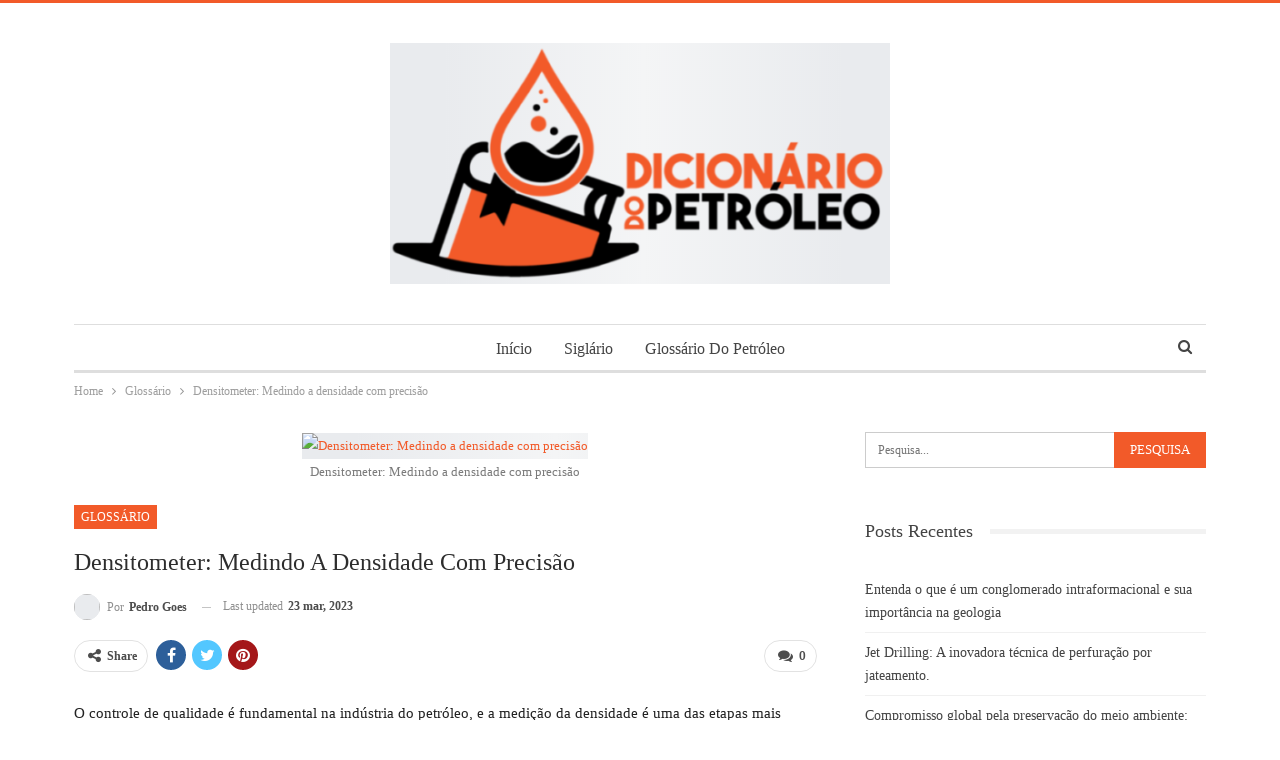

--- FILE ---
content_type: text/html; charset=UTF-8
request_url: https://dicionariodopetroleo.com.br/densitometria-portugues/
body_size: 26454
content:
<!DOCTYPE html>
<!--[if IE 8]><html class="ie ie8" lang="pt-BR" prefix="og: https://ogp.me/ns#"> <![endif]-->
<!--[if IE 9]><html class="ie ie9" lang="pt-BR" prefix="og: https://ogp.me/ns#"> <![endif]-->
<!--[if gt IE 9]><!--><html lang="pt-BR" prefix="og: https://ogp.me/ns#"> <!--<![endif]--><head><script data-no-optimize="1">var litespeed_docref=sessionStorage.getItem("litespeed_docref");litespeed_docref&&(Object.defineProperty(document,"referrer",{get:function(){return litespeed_docref}}),sessionStorage.removeItem("litespeed_docref"));</script>  <script type="litespeed/javascript">(function(w,d,s,l,i){w[l]=w[l]||[];w[l].push({'gtm.start':new Date().getTime(),event:'gtm.js'});var f=d.getElementsByTagName(s)[0],j=d.createElement(s),dl=l!='dataLayer'?'&l='+l:'';j.async=!0;j.src='https://www.googletagmanager.com/gtm.js?id='+i+dl;f.parentNode.insertBefore(j,f)})(window,document,'script','dataLayer','GTM-ML2LCTW')</script> <meta charset="UTF-8"><meta http-equiv="X-UA-Compatible" content="IE=edge"><meta name="viewport" content="width=device-width, initial-scale=1.0"><link rel="pingback" href="https://dicionariodopetroleo.com.br/xmlrpc.php"/><title>Densitometer: Medindo a densidade com precisão</title><meta name="description" content="Descubra como o densitômetro pode tornar a medição de densidade mais precisa e eficiente. Leia agora e saiba mais!"/><meta name="robots" content="follow, index, max-snippet:-1, max-video-preview:-1, max-image-preview:large"/><link rel="canonical" href="https://dicionariodopetroleo.com.br/densitometria-portugues/" /><meta property="og:locale" content="pt_BR" /><meta property="og:type" content="article" /><meta property="og:title" content="Densitometer: Medindo a densidade com precisão" /><meta property="og:description" content="Descubra como o densitômetro pode tornar a medição de densidade mais precisa e eficiente. Leia agora e saiba mais!" /><meta property="og:url" content="https://dicionariodopetroleo.com.br/densitometria-portugues/" /><meta property="og:site_name" content="Dicionário do Petróleo" /><meta property="article:section" content="Glossário" /><meta property="og:image" content="https://dicionariodopetroleo.com.br/wp-content/uploads/2023/03/densitometer-medindo-a-densidade-com-precisão.jpg" /><meta property="og:image:secure_url" content="https://dicionariodopetroleo.com.br/wp-content/uploads/2023/03/densitometer-medindo-a-densidade-com-precisão.jpg" /><meta property="og:image:width" content="1920" /><meta property="og:image:height" content="1080" /><meta property="og:image:alt" content="Densitometer: Medindo a densidade com precisão" /><meta property="og:image:type" content="image/jpeg" /><meta property="article:published_time" content="2023-07-19T15:50:00-03:00" /><meta name="twitter:card" content="summary_large_image" /><meta name="twitter:title" content="Densitometer: Medindo a densidade com precisão" /><meta name="twitter:description" content="Descubra como o densitômetro pode tornar a medição de densidade mais precisa e eficiente. Leia agora e saiba mais!" /><meta name="twitter:image" content="https://dicionariodopetroleo.com.br/wp-content/uploads/2023/03/densitometer-medindo-a-densidade-com-precisão.jpg" /><meta name="twitter:label1" content="Escrito por" /><meta name="twitter:data1" content="Pedro Goes" /><meta name="twitter:label2" content="Tempo para leitura" /><meta name="twitter:data2" content="2 minutos" /> <script type="application/ld+json" class="rank-math-schema-pro">{"@context":"https://schema.org","@graph":[{"@type":"Organization","@id":"https://dicionariodopetroleo.com.br/#organization","name":"Dicion\u00e1rio do Petr\u00f3leo","logo":{"@type":"ImageObject","@id":"https://dicionariodopetroleo.com.br/#logo","url":"https://dicionariodopetroleo.com.br/wp-content/uploads/2021/05/Logo-Dicionario-do-Petroleo-002-e1620739370617.png","contentUrl":"https://dicionariodopetroleo.com.br/wp-content/uploads/2021/05/Logo-Dicionario-do-Petroleo-002-e1620739370617.png","caption":"Dicion\u00e1rio do Petr\u00f3leo","inLanguage":"pt-BR","width":"500","height":"241"}},{"@type":"WebSite","@id":"https://dicionariodopetroleo.com.br/#website","url":"https://dicionariodopetroleo.com.br","name":"Dicion\u00e1rio do Petr\u00f3leo","alternateName":"Dicion\u00e1rio Petr\u00f3leo e G\u00e1s","publisher":{"@id":"https://dicionariodopetroleo.com.br/#organization"},"inLanguage":"pt-BR"},{"@type":"ImageObject","@id":"https://dicionariodopetroleo.com.br/wp-content/uploads/2023/03/densitometer-medindo-a-densidade-com-precis\u00e3o.jpg","url":"https://dicionariodopetroleo.com.br/wp-content/uploads/2023/03/densitometer-medindo-a-densidade-com-precis\u00e3o.jpg","width":"1920","height":"1080","caption":"Densitometer: Medindo a densidade com precis\u00e3o","inLanguage":"pt-BR"},{"@type":"BreadcrumbList","@id":"https://dicionariodopetroleo.com.br/densitometria-portugues/#breadcrumb","itemListElement":[{"@type":"ListItem","position":"1","item":{"@id":"https://dicionariodopetroleo.com.br"}},{"@type":"ListItem","position":"2","item":{"@id":"https://dicionariodopetroleo.com.br/dictionary/glossario/","name":"Gloss\u00e1rio"}},{"@type":"ListItem","position":"3","item":{"@id":"https://dicionariodopetroleo.com.br/densitometria-portugues/","name":"Densitometer: Medindo a densidade com precis\u00e3o"}}]},{"@type":"WebPage","@id":"https://dicionariodopetroleo.com.br/densitometria-portugues/#webpage","url":"https://dicionariodopetroleo.com.br/densitometria-portugues/","name":"Densitometer: Medindo a densidade com precis\u00e3o","datePublished":"2023-07-19T15:50:00-03:00","dateModified":"2023-07-19T15:50:00-03:00","isPartOf":{"@id":"https://dicionariodopetroleo.com.br/#website"},"primaryImageOfPage":{"@id":"https://dicionariodopetroleo.com.br/wp-content/uploads/2023/03/densitometer-medindo-a-densidade-com-precis\u00e3o.jpg"},"inLanguage":"pt-BR","breadcrumb":{"@id":"https://dicionariodopetroleo.com.br/densitometria-portugues/#breadcrumb"}},{"@type":"Person","@id":"https://dicionariodopetroleo.com.br/author/pedrogoes/","name":"Pedro Goes","url":"https://dicionariodopetroleo.com.br/author/pedrogoes/","image":{"@type":"ImageObject","@id":"https://dicionariodopetroleo.com.br/wp-content/litespeed/avatar/71ecfd8444d42037f4edecc299e27c1b.jpg?ver=1769634626","url":"https://dicionariodopetroleo.com.br/wp-content/litespeed/avatar/71ecfd8444d42037f4edecc299e27c1b.jpg?ver=1769634626","caption":"Pedro Goes","inLanguage":"pt-BR"},"worksFor":{"@id":"https://dicionariodopetroleo.com.br/#organization"}},{"@type":"NewsArticle","headline":"Densitometer: Medindo a densidade com precis\u00e3o","datePublished":"2023-07-19T15:50:00-03:00","dateModified":"2023-07-19T15:50:00-03:00","articleSection":"Gloss\u00e1rio","author":{"@id":"https://dicionariodopetroleo.com.br/author/pedrogoes/","name":"Pedro Goes"},"publisher":{"@id":"https://dicionariodopetroleo.com.br/#organization"},"description":"Descubra como o densit\u00f4metro pode tornar a medi\u00e7\u00e3o de densidade mais precisa e eficiente. Leia agora e saiba mais!","copyrightYear":"2023","copyrightHolder":{"@id":"https://dicionariodopetroleo.com.br/#organization"},"name":"Densitometer: Medindo a densidade com precis\u00e3o","@id":"https://dicionariodopetroleo.com.br/densitometria-portugues/#richSnippet","isPartOf":{"@id":"https://dicionariodopetroleo.com.br/densitometria-portugues/#webpage"},"image":{"@id":"https://dicionariodopetroleo.com.br/wp-content/uploads/2023/03/densitometer-medindo-a-densidade-com-precis\u00e3o.jpg"},"inLanguage":"pt-BR","mainEntityOfPage":{"@id":"https://dicionariodopetroleo.com.br/densitometria-portugues/#webpage"}}]}</script> <meta property="og:locale" content="pt_br"/><meta property="og:site_name" content="Dicionário do Petróleo"/><meta property="og:url" content="https://dicionariodopetroleo.com.br/densitometria-portugues/"/><meta property="og:title" content="Densitometer: Medindo a densidade com precisão"/><meta property="og:image" content="https://dicionariodopetroleo.com.br/wp-content/uploads/2023/03/densitometer-medindo-a-densidade-com-precisão-1024x576.jpg"/><meta property="og:image:alt" content="Densitometer: Medindo a densidade com precisão"/><meta property="article:section" content="Glossário"/><meta property="og:description" content="Descubra como o densitômetro pode tornar a medição de densidade mais precisa e eficiente. Leia agora e saiba mais!"/><meta property="og:type" content="article"/><meta name="twitter:card" content="summary"/><meta name="twitter:url" content="https://dicionariodopetroleo.com.br/densitometria-portugues/"/><meta name="twitter:title" content="Densitometer: Medindo a densidade com precisão"/><meta name="twitter:description" content="Descubra como o densitômetro pode tornar a medição de densidade mais precisa e eficiente. Leia agora e saiba mais!"/><meta name="twitter:image" content="https://dicionariodopetroleo.com.br/wp-content/uploads/2023/03/densitometer-medindo-a-densidade-com-precisão-1024x576.jpg"/><meta name="twitter:image:alt" content="Densitometer: Medindo a densidade com precisão"/><link rel='dns-prefetch' href='//www.googletagmanager.com' /><link rel='dns-prefetch' href='//fonts.googleapis.com' /><link rel='dns-prefetch' href='//pagead2.googlesyndication.com' /><link rel='dns-prefetch' href='//fundingchoicesmessages.google.com' /><link rel="alternate" type="application/rss+xml" title="Feed para Dicionário do Petróleo &raquo;" href="https://dicionariodopetroleo.com.br/feed/" /><link rel="alternate" type="application/rss+xml" title="Feed de comentários para Dicionário do Petróleo &raquo;" href="https://dicionariodopetroleo.com.br/comments/feed/" /><link rel="alternate" type="application/rss+xml" title="Feed de comentários para Dicionário do Petróleo &raquo; Densitometer: Medindo a densidade com precisão" href="https://dicionariodopetroleo.com.br/densitometria-portugues/feed/" /><link rel="alternate" title="oEmbed (JSON)" type="application/json+oembed" href="https://dicionariodopetroleo.com.br/wp-json/oembed/1.0/embed?url=https%3A%2F%2Fdicionariodopetroleo.com.br%2Fdensitometria-portugues%2F" /><link rel="alternate" title="oEmbed (XML)" type="text/xml+oembed" href="https://dicionariodopetroleo.com.br/wp-json/oembed/1.0/embed?url=https%3A%2F%2Fdicionariodopetroleo.com.br%2Fdensitometria-portugues%2F&#038;format=xml" /><style id='wp-img-auto-sizes-contain-inline-css' type='text/css'>img:is([sizes=auto i],[sizes^="auto," i]){contain-intrinsic-size:3000px 1500px}
/*# sourceURL=wp-img-auto-sizes-contain-inline-css */</style><link data-optimized="2" rel="stylesheet" href="https://dicionariodopetroleo.com.br/wp-content/litespeed/css/fcd033ab92339dca252ad664dc8b10a6.css?ver=967ce" /><style id='global-styles-inline-css' type='text/css'>:root{--wp--preset--aspect-ratio--square: 1;--wp--preset--aspect-ratio--4-3: 4/3;--wp--preset--aspect-ratio--3-4: 3/4;--wp--preset--aspect-ratio--3-2: 3/2;--wp--preset--aspect-ratio--2-3: 2/3;--wp--preset--aspect-ratio--16-9: 16/9;--wp--preset--aspect-ratio--9-16: 9/16;--wp--preset--color--black: #000000;--wp--preset--color--cyan-bluish-gray: #abb8c3;--wp--preset--color--white: #ffffff;--wp--preset--color--pale-pink: #f78da7;--wp--preset--color--vivid-red: #cf2e2e;--wp--preset--color--luminous-vivid-orange: #ff6900;--wp--preset--color--luminous-vivid-amber: #fcb900;--wp--preset--color--light-green-cyan: #7bdcb5;--wp--preset--color--vivid-green-cyan: #00d084;--wp--preset--color--pale-cyan-blue: #8ed1fc;--wp--preset--color--vivid-cyan-blue: #0693e3;--wp--preset--color--vivid-purple: #9b51e0;--wp--preset--gradient--vivid-cyan-blue-to-vivid-purple: linear-gradient(135deg,rgb(6,147,227) 0%,rgb(155,81,224) 100%);--wp--preset--gradient--light-green-cyan-to-vivid-green-cyan: linear-gradient(135deg,rgb(122,220,180) 0%,rgb(0,208,130) 100%);--wp--preset--gradient--luminous-vivid-amber-to-luminous-vivid-orange: linear-gradient(135deg,rgb(252,185,0) 0%,rgb(255,105,0) 100%);--wp--preset--gradient--luminous-vivid-orange-to-vivid-red: linear-gradient(135deg,rgb(255,105,0) 0%,rgb(207,46,46) 100%);--wp--preset--gradient--very-light-gray-to-cyan-bluish-gray: linear-gradient(135deg,rgb(238,238,238) 0%,rgb(169,184,195) 100%);--wp--preset--gradient--cool-to-warm-spectrum: linear-gradient(135deg,rgb(74,234,220) 0%,rgb(151,120,209) 20%,rgb(207,42,186) 40%,rgb(238,44,130) 60%,rgb(251,105,98) 80%,rgb(254,248,76) 100%);--wp--preset--gradient--blush-light-purple: linear-gradient(135deg,rgb(255,206,236) 0%,rgb(152,150,240) 100%);--wp--preset--gradient--blush-bordeaux: linear-gradient(135deg,rgb(254,205,165) 0%,rgb(254,45,45) 50%,rgb(107,0,62) 100%);--wp--preset--gradient--luminous-dusk: linear-gradient(135deg,rgb(255,203,112) 0%,rgb(199,81,192) 50%,rgb(65,88,208) 100%);--wp--preset--gradient--pale-ocean: linear-gradient(135deg,rgb(255,245,203) 0%,rgb(182,227,212) 50%,rgb(51,167,181) 100%);--wp--preset--gradient--electric-grass: linear-gradient(135deg,rgb(202,248,128) 0%,rgb(113,206,126) 100%);--wp--preset--gradient--midnight: linear-gradient(135deg,rgb(2,3,129) 0%,rgb(40,116,252) 100%);--wp--preset--font-size--small: 13px;--wp--preset--font-size--medium: 20px;--wp--preset--font-size--large: 36px;--wp--preset--font-size--x-large: 42px;--wp--preset--spacing--20: 0.44rem;--wp--preset--spacing--30: 0.67rem;--wp--preset--spacing--40: 1rem;--wp--preset--spacing--50: 1.5rem;--wp--preset--spacing--60: 2.25rem;--wp--preset--spacing--70: 3.38rem;--wp--preset--spacing--80: 5.06rem;--wp--preset--shadow--natural: 6px 6px 9px rgba(0, 0, 0, 0.2);--wp--preset--shadow--deep: 12px 12px 50px rgba(0, 0, 0, 0.4);--wp--preset--shadow--sharp: 6px 6px 0px rgba(0, 0, 0, 0.2);--wp--preset--shadow--outlined: 6px 6px 0px -3px rgb(255, 255, 255), 6px 6px rgb(0, 0, 0);--wp--preset--shadow--crisp: 6px 6px 0px rgb(0, 0, 0);}:where(.is-layout-flex){gap: 0.5em;}:where(.is-layout-grid){gap: 0.5em;}body .is-layout-flex{display: flex;}.is-layout-flex{flex-wrap: wrap;align-items: center;}.is-layout-flex > :is(*, div){margin: 0;}body .is-layout-grid{display: grid;}.is-layout-grid > :is(*, div){margin: 0;}:where(.wp-block-columns.is-layout-flex){gap: 2em;}:where(.wp-block-columns.is-layout-grid){gap: 2em;}:where(.wp-block-post-template.is-layout-flex){gap: 1.25em;}:where(.wp-block-post-template.is-layout-grid){gap: 1.25em;}.has-black-color{color: var(--wp--preset--color--black) !important;}.has-cyan-bluish-gray-color{color: var(--wp--preset--color--cyan-bluish-gray) !important;}.has-white-color{color: var(--wp--preset--color--white) !important;}.has-pale-pink-color{color: var(--wp--preset--color--pale-pink) !important;}.has-vivid-red-color{color: var(--wp--preset--color--vivid-red) !important;}.has-luminous-vivid-orange-color{color: var(--wp--preset--color--luminous-vivid-orange) !important;}.has-luminous-vivid-amber-color{color: var(--wp--preset--color--luminous-vivid-amber) !important;}.has-light-green-cyan-color{color: var(--wp--preset--color--light-green-cyan) !important;}.has-vivid-green-cyan-color{color: var(--wp--preset--color--vivid-green-cyan) !important;}.has-pale-cyan-blue-color{color: var(--wp--preset--color--pale-cyan-blue) !important;}.has-vivid-cyan-blue-color{color: var(--wp--preset--color--vivid-cyan-blue) !important;}.has-vivid-purple-color{color: var(--wp--preset--color--vivid-purple) !important;}.has-black-background-color{background-color: var(--wp--preset--color--black) !important;}.has-cyan-bluish-gray-background-color{background-color: var(--wp--preset--color--cyan-bluish-gray) !important;}.has-white-background-color{background-color: var(--wp--preset--color--white) !important;}.has-pale-pink-background-color{background-color: var(--wp--preset--color--pale-pink) !important;}.has-vivid-red-background-color{background-color: var(--wp--preset--color--vivid-red) !important;}.has-luminous-vivid-orange-background-color{background-color: var(--wp--preset--color--luminous-vivid-orange) !important;}.has-luminous-vivid-amber-background-color{background-color: var(--wp--preset--color--luminous-vivid-amber) !important;}.has-light-green-cyan-background-color{background-color: var(--wp--preset--color--light-green-cyan) !important;}.has-vivid-green-cyan-background-color{background-color: var(--wp--preset--color--vivid-green-cyan) !important;}.has-pale-cyan-blue-background-color{background-color: var(--wp--preset--color--pale-cyan-blue) !important;}.has-vivid-cyan-blue-background-color{background-color: var(--wp--preset--color--vivid-cyan-blue) !important;}.has-vivid-purple-background-color{background-color: var(--wp--preset--color--vivid-purple) !important;}.has-black-border-color{border-color: var(--wp--preset--color--black) !important;}.has-cyan-bluish-gray-border-color{border-color: var(--wp--preset--color--cyan-bluish-gray) !important;}.has-white-border-color{border-color: var(--wp--preset--color--white) !important;}.has-pale-pink-border-color{border-color: var(--wp--preset--color--pale-pink) !important;}.has-vivid-red-border-color{border-color: var(--wp--preset--color--vivid-red) !important;}.has-luminous-vivid-orange-border-color{border-color: var(--wp--preset--color--luminous-vivid-orange) !important;}.has-luminous-vivid-amber-border-color{border-color: var(--wp--preset--color--luminous-vivid-amber) !important;}.has-light-green-cyan-border-color{border-color: var(--wp--preset--color--light-green-cyan) !important;}.has-vivid-green-cyan-border-color{border-color: var(--wp--preset--color--vivid-green-cyan) !important;}.has-pale-cyan-blue-border-color{border-color: var(--wp--preset--color--pale-cyan-blue) !important;}.has-vivid-cyan-blue-border-color{border-color: var(--wp--preset--color--vivid-cyan-blue) !important;}.has-vivid-purple-border-color{border-color: var(--wp--preset--color--vivid-purple) !important;}.has-vivid-cyan-blue-to-vivid-purple-gradient-background{background: var(--wp--preset--gradient--vivid-cyan-blue-to-vivid-purple) !important;}.has-light-green-cyan-to-vivid-green-cyan-gradient-background{background: var(--wp--preset--gradient--light-green-cyan-to-vivid-green-cyan) !important;}.has-luminous-vivid-amber-to-luminous-vivid-orange-gradient-background{background: var(--wp--preset--gradient--luminous-vivid-amber-to-luminous-vivid-orange) !important;}.has-luminous-vivid-orange-to-vivid-red-gradient-background{background: var(--wp--preset--gradient--luminous-vivid-orange-to-vivid-red) !important;}.has-very-light-gray-to-cyan-bluish-gray-gradient-background{background: var(--wp--preset--gradient--very-light-gray-to-cyan-bluish-gray) !important;}.has-cool-to-warm-spectrum-gradient-background{background: var(--wp--preset--gradient--cool-to-warm-spectrum) !important;}.has-blush-light-purple-gradient-background{background: var(--wp--preset--gradient--blush-light-purple) !important;}.has-blush-bordeaux-gradient-background{background: var(--wp--preset--gradient--blush-bordeaux) !important;}.has-luminous-dusk-gradient-background{background: var(--wp--preset--gradient--luminous-dusk) !important;}.has-pale-ocean-gradient-background{background: var(--wp--preset--gradient--pale-ocean) !important;}.has-electric-grass-gradient-background{background: var(--wp--preset--gradient--electric-grass) !important;}.has-midnight-gradient-background{background: var(--wp--preset--gradient--midnight) !important;}.has-small-font-size{font-size: var(--wp--preset--font-size--small) !important;}.has-medium-font-size{font-size: var(--wp--preset--font-size--medium) !important;}.has-large-font-size{font-size: var(--wp--preset--font-size--large) !important;}.has-x-large-font-size{font-size: var(--wp--preset--font-size--x-large) !important;}
/*# sourceURL=global-styles-inline-css */</style><style id='classic-theme-styles-inline-css' type='text/css'>/*! This file is auto-generated */
.wp-block-button__link{color:#fff;background-color:#32373c;border-radius:9999px;box-shadow:none;text-decoration:none;padding:calc(.667em + 2px) calc(1.333em + 2px);font-size:1.125em}.wp-block-file__button{background:#32373c;color:#fff;text-decoration:none}
/*# sourceURL=/wp-includes/css/classic-themes.min.css */</style> <script type="litespeed/javascript" data-src="https://dicionariodopetroleo.com.br/wp-includes/js/jquery/jquery.min.js" id="jquery-core-js"></script> 
 <script type="litespeed/javascript" data-src="https://www.googletagmanager.com/gtag/js?id=G-9CRL89525C" id="google_gtagjs-js"></script> <script id="google_gtagjs-js-after" type="litespeed/javascript">window.dataLayer=window.dataLayer||[];function gtag(){dataLayer.push(arguments)}
gtag("set","linker",{"domains":["dicionariodopetroleo.com.br"]});gtag("js",new Date());gtag("set","developer_id.dZTNiMT",!0);gtag("config","G-9CRL89525C")</script> <link rel="https://api.w.org/" href="https://dicionariodopetroleo.com.br/wp-json/" /><link rel="alternate" title="JSON" type="application/json" href="https://dicionariodopetroleo.com.br/wp-json/wp/v2/posts/99220" /><link rel="EditURI" type="application/rsd+xml" title="RSD" href="https://dicionariodopetroleo.com.br/xmlrpc.php?rsd" /><meta name="generator" content="WordPress 6.9" /><link rel='shortlink' href='https://dicionariodopetroleo.com.br/?p=99220' /><meta name="generator" content="Site Kit by Google 1.171.0" /><link rel="shortcut icon" href="https://dicionariodopetroleo.com.br/wp-content/uploads/2021/05/Logo-Dicionario-do-Petroleo-012.png-1.png"><link rel="apple-touch-icon" href="https://dicionariodopetroleo.com.br/wp-content/uploads/2021/05/Logo-Dicionario-do-Petroleo-012.png-2.png"><link rel="apple-touch-icon" sizes="114x114" href="https://dicionariodopetroleo.com.br/wp-content/uploads/2021/05/Logo-Dicionario-do-Petroleo-012.png-3.png"><link rel="apple-touch-icon" sizes="72x72" href="https://dicionariodopetroleo.com.br/wp-content/uploads/2021/05/Logo-Dicionario-do-Petroleo-012.png-2.png"><link rel="apple-touch-icon" sizes="144x144" href="https://dicionariodopetroleo.com.br/wp-content/uploads/2021/05/Logo-Dicionario-do-Petroleo-012.png-3.png"><meta name="google-adsense-platform-account" content="ca-host-pub-2644536267352236"><meta name="google-adsense-platform-domain" content="sitekit.withgoogle.com">
<style type="text/css">.recentcomments a{display:inline !important;padding:0 !important;margin:0 !important;}</style><meta name="generator" content="Powered by WPBakery Page Builder - drag and drop page builder for WordPress."/> <script type="application/ld+json">{
    "@context": "http://schema.org/",
    "@type": "Organization",
    "@id": "#organization",
    "logo": {
        "@type": "ImageObject",
        "url": "https://dicionariodopetroleo.com.br/wp-content/uploads/2021/05/Logo-Dicionario-do-Petroleo-002-e1620739370617.png"
    },
    "url": "https://dicionariodopetroleo.com.br/",
    "name": "Dicion\u00e1rio do Petr\u00f3leo",
    "description": "Pesquise todos os termos do petr\u00f3leo e mundo das plataforma"
}</script> <script type="application/ld+json">{
    "@context": "http://schema.org/",
    "@type": "WebSite",
    "name": "Dicion\u00e1rio do Petr\u00f3leo",
    "alternateName": "Pesquise todos os termos do petr\u00f3leo e mundo das plataforma",
    "url": "https://dicionariodopetroleo.com.br/"
}</script> <script type="application/ld+json">{
    "@context": "http://schema.org/",
    "@type": "BlogPosting",
    "headline": "Densitometer: Medindo a densidade com precis\u00e3o",
    "description": "\n\nDescubra como o densit\u00f4metro pode tornar a medi\u00e7\u00e3o de densidade mais precisa e eficiente. Leia agora e saiba mais!",
    "datePublished": "2023-07-19",
    "dateModified": "2023-03-23",
    "author": {
        "@type": "Person",
        "@id": "#person-PedroGoes",
        "name": "Pedro Goes"
    },
    "image": "https://dicionariodopetroleo.com.br/wp-content/uploads/2023/03/densitometer-medindo-a-densidade-com-precis\u00e3o.jpg",
    "interactionStatistic": [
        {
            "@type": "InteractionCounter",
            "interactionType": "http://schema.org/CommentAction",
            "userInteractionCount": "0"
        }
    ],
    "publisher": {
        "@id": "#organization"
    },
    "mainEntityOfPage": "https://dicionariodopetroleo.com.br/densitometria-portugues/"
}</script>  <script type="litespeed/javascript" data-src="https://pagead2.googlesyndication.com/pagead/js/adsbygoogle.js?client=ca-pub-3434038480223364&amp;host=ca-host-pub-2644536267352236" crossorigin="anonymous"></script>  <script type="litespeed/javascript" data-src="https://fundingchoicesmessages.google.com/i/pub-3434038480223364?ers=1" nonce="-mWskhkIrgMilgiDy12THQ"></script><script nonce="-mWskhkIrgMilgiDy12THQ" type="litespeed/javascript">(function(){function signalGooglefcPresent(){if(!window.frames.googlefcPresent){if(document.body){const iframe=document.createElement('iframe');iframe.style='width: 0; height: 0; border: none; z-index: -1000; left: -1000px; top: -1000px;';iframe.style.display='none';iframe.name='googlefcPresent';document.body.appendChild(iframe)}else{setTimeout(signalGooglefcPresent,0)}}}signalGooglefcPresent()})()</script>  <script type="litespeed/javascript">(function(){'use strict';function aa(a){var b=0;return function(){return b<a.length?{done:!1,value:a[b++]}:{done:!0}}}var ba="function"==typeof Object.defineProperties?Object.defineProperty:function(a,b,c){if(a==Array.prototype||a==Object.prototype)return a;a[b]=c.value;return a};function ea(a){a=["object"==typeof globalThis&&globalThis,a,"object"==typeof window&&window,"object"==typeof self&&self,"object"==typeof global&&global];for(var b=0;b<a.length;++b){var c=a[b];if(c&&c.Math==Math)return c}throw Error("Cannot find global object");}var fa=ea(this);function ha(a,b){if(b)a:{var c=fa;a=a.split(".");for(var d=0;d<a.length-1;d++){var e=a[d];if(!(e in c))break a;c=c[e]}a=a[a.length-1];d=c[a];b=b(d);b!=d&&null!=b&&ba(c,a,{configurable:!0,writable:!0,value:b})}}
var ia="function"==typeof Object.create?Object.create:function(a){function b(){}b.prototype=a;return new b},l;if("function"==typeof Object.setPrototypeOf)l=Object.setPrototypeOf;else{var m;a:{var ja={a:!0},ka={};try{ka.__proto__=ja;m=ka.a;break a}catch(a){}m=!1}l=m?function(a,b){a.__proto__=b;if(a.__proto__!==b)throw new TypeError(a+" is not extensible");return a}:null}var la=l;function n(a,b){a.prototype=ia(b.prototype);a.prototype.constructor=a;if(la)la(a,b);else for(var c in b)if("prototype"!=c)if(Object.defineProperties){var d=Object.getOwnPropertyDescriptor(b,c);d&&Object.defineProperty(a,c,d)}else a[c]=b[c];a.A=b.prototype}function ma(){for(var a=Number(this),b=[],c=a;c<arguments.length;c++)b[c-a]=arguments[c];return b}
var na="function"==typeof Object.assign?Object.assign:function(a,b){for(var c=1;c<arguments.length;c++){var d=arguments[c];if(d)for(var e in d)Object.prototype.hasOwnProperty.call(d,e)&&(a[e]=d[e])}return a};ha("Object.assign",function(a){return a||na});var p=this||self;function q(a){return a};var t,u;a:{for(var oa=["CLOSURE_FLAGS"],v=p,x=0;x<oa.length;x++)if(v=v[oa[x]],null==v){u=null;break a}u=v}var pa=u&&u[610401301];t=null!=pa?pa:!1;var z,qa=p.navigator;z=qa?qa.userAgentData||null:null;function A(a){return t?z?z.brands.some(function(b){return(b=b.brand)&&-1!=b.indexOf(a)}):!1:!1}function B(a){var b;a:{if(b=p.navigator)if(b=b.userAgent)break a;b=""}return-1!=b.indexOf(a)};function C(){return t?!!z&&0<z.brands.length:!1}function D(){return C()?A("Chromium"):(B("Chrome")||B("CriOS"))&&!(C()?0:B("Edge"))||B("Silk")};var ra=C()?!1:B("Trident")||B("MSIE");!B("Android")||D();D();B("Safari")&&(D()||(C()?0:B("Coast"))||(C()?0:B("Opera"))||(C()?0:B("Edge"))||(C()?A("Microsoft Edge"):B("Edg/"))||C()&&A("Opera"));var sa={},E=null;var ta="undefined"!==typeof Uint8Array,ua=!ra&&"function"===typeof btoa;var F="function"===typeof Symbol&&"symbol"===typeof Symbol()?Symbol():void 0,G=F?function(a,b){a[F]|=b}:function(a,b){void 0!==a.g?a.g|=b:Object.defineProperties(a,{g:{value:b,configurable:!0,writable:!0,enumerable:!1}})};function va(a){var b=H(a);1!==(b&1)&&(Object.isFrozen(a)&&(a=Array.prototype.slice.call(a)),I(a,b|1))}
var H=F?function(a){return a[F]|0}:function(a){return a.g|0},J=F?function(a){return a[F]}:function(a){return a.g},I=F?function(a,b){a[F]=b}:function(a,b){void 0!==a.g?a.g=b:Object.defineProperties(a,{g:{value:b,configurable:!0,writable:!0,enumerable:!1}})};function wa(){var a=[];G(a,1);return a}function xa(a,b){I(b,(a|0)&-99)}function K(a,b){I(b,(a|34)&-73)}function L(a){a=a>>11&1023;return 0===a?536870912:a};var M={};function N(a){return null!==a&&"object"===typeof a&&!Array.isArray(a)&&a.constructor===Object}var O,ya=[];I(ya,39);O=Object.freeze(ya);var P;function Q(a,b){P=b;a=new a(b);P=void 0;return a}
function R(a,b,c){null==a&&(a=P);P=void 0;if(null==a){var d=96;c?(a=[c],d|=512):a=[];b&&(d=d&-2095105|(b&1023)<<11)}else{if(!Array.isArray(a))throw Error();d=H(a);if(d&64)return a;d|=64;if(c&&(d|=512,c!==a[0]))throw Error();a:{c=a;var e=c.length;if(e){var f=e-1,g=c[f];if(N(g)){d|=256;b=(d>>9&1)-1;e=f-b;1024<=e&&(za(c,b,g),e=1023);d=d&-2095105|(e&1023)<<11;break a}}b&&(g=(d>>9&1)-1,b=Math.max(b,e-g),1024<b&&(za(c,g,{}),d|=256,b=1023),d=d&-2095105|(b&1023)<<11)}}I(a,d);return a}
function za(a,b,c){for(var d=1023+b,e=a.length,f=d;f<e;f++){var g=a[f];null!=g&&g!==c&&(c[f-b]=g)}a.length=d+1;a[d]=c};function Aa(a){switch(typeof a){case "number":return isFinite(a)?a:String(a);case "boolean":return a?1:0;case "object":if(a&&!Array.isArray(a)&&ta&&null!=a&&a instanceof Uint8Array){if(ua){for(var b="",c=0,d=a.length-10240;c<d;)b+=String.fromCharCode.apply(null,a.subarray(c,c+=10240));b+=String.fromCharCode.apply(null,c?a.subarray(c):a);a=btoa(b)}else{void 0===b&&(b=0);if(!E){E={};c="ABCDEFGHIJKLMNOPQRSTUVWXYZabcdefghijklmnopqrstuvwxyz0123456789".split("");d=["+/=","+/","-_=","-_.","-_"];for(var e=0;5>e;e++){var f=c.concat(d[e].split(""));sa[e]=f;for(var g=0;g<f.length;g++){var h=f[g];void 0===E[h]&&(E[h]=g)}}}b=sa[b];c=Array(Math.floor(a.length/3));d=b[64]||"";for(e=f=0;f<a.length-2;f+=3){var k=a[f],w=a[f+1];h=a[f+2];g=b[k>>2];k=b[(k&3)<<4|w>>4];w=b[(w&15)<<2|h>>6];h=b[h&63];c[e++]=g+k+w+h}g=0;h=d;switch(a.length-f){case 2:g=a[f+1],h=b[(g&15)<<2]||d;case 1:a=a[f],c[e]=b[a>>2]+b[(a&3)<<4|g>>4]+h+d}a=c.join("")}return a}}return a};function Ba(a,b,c){a=Array.prototype.slice.call(a);var d=a.length,e=b&256?a[d-1]:void 0;d+=e?-1:0;for(b=b&512?1:0;b<d;b++)a[b]=c(a[b]);if(e){b=a[b]={};for(var f in e)Object.prototype.hasOwnProperty.call(e,f)&&(b[f]=c(e[f]))}return a}function Da(a,b,c,d,e,f){if(null!=a){if(Array.isArray(a))a=e&&0==a.length&&H(a)&1?void 0:f&&H(a)&2?a:Ea(a,b,c,void 0!==d,e,f);else if(N(a)){var g={},h;for(h in a)Object.prototype.hasOwnProperty.call(a,h)&&(g[h]=Da(a[h],b,c,d,e,f));a=g}else a=b(a,d);return a}}
function Ea(a,b,c,d,e,f){var g=d||c?H(a):0;d=d?!!(g&32):void 0;a=Array.prototype.slice.call(a);for(var h=0;h<a.length;h++)a[h]=Da(a[h],b,c,d,e,f);c&&c(g,a);return a}function Fa(a){return a.s===M?a.toJSON():Aa(a)};function Ga(a,b,c){c=void 0===c?K:c;if(null!=a){if(ta&&a instanceof Uint8Array)return b?a:new Uint8Array(a);if(Array.isArray(a)){var d=H(a);if(d&2)return a;if(b&&!(d&64)&&(d&32||0===d))return I(a,d|34),a;a=Ea(a,Ga,d&4?K:c,!0,!1,!0);b=H(a);b&4&&b&2&&Object.freeze(a);return a}a.s===M&&(b=a.h,c=J(b),a=c&2?a:Q(a.constructor,Ha(b,c,!0)));return a}}function Ha(a,b,c){var d=c||b&2?K:xa,e=!!(b&32);a=Ba(a,b,function(f){return Ga(f,e,d)});G(a,32|(c?2:0));return a};function Ia(a,b){a=a.h;return Ja(a,J(a),b)}function Ja(a,b,c,d){if(-1===c)return null;if(c>=L(b)){if(b&256)return a[a.length-1][c]}else{var e=a.length;if(d&&b&256&&(d=a[e-1][c],null!=d))return d;b=c+((b>>9&1)-1);if(b<e)return a[b]}}function Ka(a,b,c,d,e){var f=L(b);if(c>=f||e){e=b;if(b&256)f=a[a.length-1];else{if(null==d)return;f=a[f+((b>>9&1)-1)]={};e|=256}f[c]=d;e&=-1025;e!==b&&I(a,e)}else a[c+((b>>9&1)-1)]=d,b&256&&(d=a[a.length-1],c in d&&delete d[c]),b&1024&&I(a,b&-1025)}
function La(a,b){var c=Ma;var d=void 0===d?!1:d;var e=a.h;var f=J(e),g=Ja(e,f,b,d);var h=!1;if(null==g||"object"!==typeof g||(h=Array.isArray(g))||g.s!==M)if(h){var k=h=H(g);0===k&&(k|=f&32);k|=f&2;k!==h&&I(g,k);c=new c(g)}else c=void 0;else c=g;c!==g&&null!=c&&Ka(e,f,b,c,d);e=c;if(null==e)return e;a=a.h;f=J(a);f&2||(g=e,c=g.h,h=J(c),g=h&2?Q(g.constructor,Ha(c,h,!1)):g,g!==e&&(e=g,Ka(a,f,b,e,d)));return e}function Na(a,b){a=Ia(a,b);return null==a||"string"===typeof a?a:void 0}
function Oa(a,b){a=Ia(a,b);return null!=a?a:0}function S(a,b){a=Na(a,b);return null!=a?a:""};function T(a,b,c){this.h=R(a,b,c)}T.prototype.toJSON=function(){var a=Ea(this.h,Fa,void 0,void 0,!1,!1);return Pa(this,a,!0)};T.prototype.s=M;T.prototype.toString=function(){return Pa(this,this.h,!1).toString()};function Pa(a,b,c){var d=a.constructor.v,e=L(J(c?a.h:b)),f=!1;if(d){if(!c){b=Array.prototype.slice.call(b);var g;if(b.length&&N(g=b[b.length-1]))for(f=0;f<d.length;f++)if(d[f]>=e){Object.assign(b[b.length-1]={},g);break}f=!0}e=b;c=!c;g=J(a.h);a=L(g);g=(g>>9&1)-1;for(var h,k,w=0;w<d.length;w++)if(k=d[w],k<a){k+=g;var r=e[k];null==r?e[k]=c?O:wa():c&&r!==O&&va(r)}else h||(r=void 0,e.length&&N(r=e[e.length-1])?h=r:e.push(h={})),r=h[k],null==h[k]?h[k]=c?O:wa():c&&r!==O&&va(r)}d=b.length;if(!d)return b;var Ca;if(N(h=b[d-1])){a:{var y=h;e={};c=!1;for(var ca in y)Object.prototype.hasOwnProperty.call(y,ca)&&(a=y[ca],Array.isArray(a)&&a!=a&&(c=!0),null!=a?e[ca]=a:c=!0);if(c){for(var rb in e){y=e;break a}y=null}}y!=h&&(Ca=!0);d--}for(;0<d;d--){h=b[d-1];if(null!=h)break;var cb=!0}if(!Ca&&!cb)return b;var da;f?da=b:da=Array.prototype.slice.call(b,0,d);b=da;f&&(b.length=d);y&&b.push(y);return b};function Qa(a){return function(b){if(null==b||""==b)b=new a;else{b=JSON.parse(b);if(!Array.isArray(b))throw Error(void 0);G(b,32);b=Q(a,b)}return b}};function Ra(a){this.h=R(a)}n(Ra,T);var Sa=Qa(Ra);var U;function V(a){this.g=a}V.prototype.toString=function(){return this.g+""};var Ta={};function Ua(){return Math.floor(2147483648*Math.random()).toString(36)+Math.abs(Math.floor(2147483648*Math.random())^Date.now()).toString(36)};function Va(a,b){b=String(b);"application/xhtml+xml"===a.contentType&&(b=b.toLowerCase());return a.createElement(b)}function Wa(a){this.g=a||p.document||document}Wa.prototype.appendChild=function(a,b){a.appendChild(b)};function Xa(a,b){a.src=b instanceof V&&b.constructor===V?b.g:"type_error:TrustedResourceUrl";var c,d;(c=(b=null==(d=(c=(a.ownerDocument&&a.ownerDocument.defaultView||window).document).querySelector)?void 0:d.call(c,"script[nonce]"))?b.nonce||b.getAttribute("nonce")||"":"")&&a.setAttribute("nonce",c)};function Ya(a){a=void 0===a?document:a;return a.createElement("script")};function Za(a,b,c,d,e,f){try{var g=a.g,h=Ya(g);h.async=!0;Xa(h,b);g.head.appendChild(h);h.addEventListener("load",function(){e();d&&g.head.removeChild(h)});h.addEventListener("error",function(){0<c?Za(a,b,c-1,d,e,f):(d&&g.head.removeChild(h),f())})}catch(k){f()}};var $a=p.atob("aHR0cHM6Ly93d3cuZ3N0YXRpYy5jb20vaW1hZ2VzL2ljb25zL21hdGVyaWFsL3N5c3RlbS8xeC93YXJuaW5nX2FtYmVyXzI0ZHAucG5n"),ab=p.atob("WW91IGFyZSBzZWVpbmcgdGhpcyBtZXNzYWdlIGJlY2F1c2UgYWQgb3Igc2NyaXB0IGJsb2NraW5nIHNvZnR3YXJlIGlzIGludGVyZmVyaW5nIHdpdGggdGhpcyBwYWdlLg=="),bb=p.atob("RGlzYWJsZSBhbnkgYWQgb3Igc2NyaXB0IGJsb2NraW5nIHNvZnR3YXJlLCB0aGVuIHJlbG9hZCB0aGlzIHBhZ2Uu");function db(a,b,c){this.i=a;this.l=new Wa(this.i);this.g=null;this.j=[];this.m=!1;this.u=b;this.o=c}
function eb(a){if(a.i.body&&!a.m){var b=function(){fb(a);p.setTimeout(function(){return gb(a,3)},50)};Za(a.l,a.u,2,!0,function(){p[a.o]||b()},b);a.m=!0}}
function fb(a){for(var b=W(1,5),c=0;c<b;c++){var d=X(a);a.i.body.appendChild(d);a.j.push(d)}b=X(a);b.style.bottom="0";b.style.left="0";b.style.position="fixed";b.style.width=W(100,110).toString()+"%";b.style.zIndex=W(2147483544,2147483644).toString();b.style["background-color"]=hb(249,259,242,252,219,229);b.style["box-shadow"]="0 0 12px #888";b.style.color=hb(0,10,0,10,0,10);b.style.display="flex";b.style["justify-content"]="center";b.style["font-family"]="Roboto, Arial";c=X(a);c.style.width=W(80,85).toString()+"%";c.style.maxWidth=W(750,775).toString()+"px";c.style.margin="24px";c.style.display="flex";c.style["align-items"]="flex-start";c.style["justify-content"]="center";d=Va(a.l.g,"IMG");d.className=Ua();d.src=$a;d.alt="Warning icon";d.style.height="24px";d.style.width="24px";d.style["padding-right"]="16px";var e=X(a),f=X(a);f.style["font-weight"]="bold";f.textContent=ab;var g=X(a);g.textContent=bb;Y(a,e,f);Y(a,e,g);Y(a,c,d);Y(a,c,e);Y(a,b,c);a.g=b;a.i.body.appendChild(a.g);b=W(1,5);for(c=0;c<b;c++)d=X(a),a.i.body.appendChild(d),a.j.push(d)}function Y(a,b,c){for(var d=W(1,5),e=0;e<d;e++){var f=X(a);b.appendChild(f)}b.appendChild(c);c=W(1,5);for(d=0;d<c;d++)e=X(a),b.appendChild(e)}function W(a,b){return Math.floor(a+Math.random()*(b-a))}function hb(a,b,c,d,e,f){return"rgb("+W(Math.max(a,0),Math.min(b,255)).toString()+","+W(Math.max(c,0),Math.min(d,255)).toString()+","+W(Math.max(e,0),Math.min(f,255)).toString()+")"}function X(a){a=Va(a.l.g,"DIV");a.className=Ua();return a}
function gb(a,b){0>=b||null!=a.g&&0!=a.g.offsetHeight&&0!=a.g.offsetWidth||(ib(a),fb(a),p.setTimeout(function(){return gb(a,b-1)},50))}
function ib(a){var b=a.j;var c="undefined"!=typeof Symbol&&Symbol.iterator&&b[Symbol.iterator];if(c)b=c.call(b);else if("number"==typeof b.length)b={next:aa(b)};else throw Error(String(b)+" is not an iterable or ArrayLike");for(c=b.next();!c.done;c=b.next())(c=c.value)&&c.parentNode&&c.parentNode.removeChild(c);a.j=[];(b=a.g)&&b.parentNode&&b.parentNode.removeChild(b);a.g=null};function jb(a,b,c,d,e){function f(k){document.body?g(document.body):0<k?p.setTimeout(function(){f(k-1)},e):b()}function g(k){k.appendChild(h);p.setTimeout(function(){h?(0!==h.offsetHeight&&0!==h.offsetWidth?b():a(),h.parentNode&&h.parentNode.removeChild(h)):a()},d)}var h=kb(c);f(3)}function kb(a){var b=document.createElement("div");b.className=a;b.style.width="1px";b.style.height="1px";b.style.position="absolute";b.style.left="-10000px";b.style.top="-10000px";b.style.zIndex="-10000";return b};function Ma(a){this.h=R(a)}n(Ma,T);function lb(a){this.h=R(a)}n(lb,T);var mb=Qa(lb);function nb(a){a=Na(a,4)||"";if(void 0===U){var b=null;var c=p.trustedTypes;if(c&&c.createPolicy){try{b=c.createPolicy("goog#html",{createHTML:q,createScript:q,createScriptURL:q})}catch(d){p.console&&p.console.error(d.message)}U=b}else U=b}a=(b=U)?b.createScriptURL(a):a;return new V(a,Ta)};function ob(a,b){this.m=a;this.o=new Wa(a.document);this.g=b;this.j=S(this.g,1);this.u=nb(La(this.g,2));this.i=!1;b=nb(La(this.g,13));this.l=new db(a.document,b,S(this.g,12))}ob.prototype.start=function(){pb(this)};function pb(a){qb(a);Za(a.o,a.u,3,!1,function(){a:{var b=a.j;var c=p.btoa(b);if(c=p[c]){try{var d=Sa(p.atob(c))}catch(e){b=!1;break a}b=b===Na(d,1)}else b=!1}b?Z(a,S(a.g,14)):(Z(a,S(a.g,8)),eb(a.l))},function(){jb(function(){Z(a,S(a.g,7));eb(a.l)},function(){return Z(a,S(a.g,6))},S(a.g,9),Oa(a.g,10),Oa(a.g,11))})}function Z(a,b){a.i||(a.i=!0,a=new a.m.XMLHttpRequest,a.open("GET",b,!0),a.send())}function qb(a){var b=p.btoa(a.j);a.m[b]&&Z(a,S(a.g,5))};(function(a,b){p[a]=function(){var c=ma.apply(0,arguments);p[a]=function(){};b.apply(null,c)}})("__h82AlnkH6D91__",function(a){"function"===typeof window.atob&&(new ob(window,mb(window.atob(a)))).start()})}).call(this);window.__h82AlnkH6D91__("[base64]/[base64]/[base64]/[base64]")</script> <noscript><style>.wpb_animate_when_almost_visible { opacity: 1; }</style></noscript></head><body class="wp-singular post-template-default single single-post postid-99220 single-format-standard wp-custom-logo wp-theme-publisher bs-theme bs-publisher bs-publisher-clean-magazine active-light-box active-top-line ltr close-rh page-layout-2-col page-layout-2-col-right full-width main-menu-sticky-smart main-menu-boxed active-ajax-search single-prim-cat-44 single-cat-44  wpb-js-composer js-comp-ver-6.7.0 vc_responsive bs-ll-a" dir="ltr"><noscript><iframe data-lazyloaded="1" src="about:blank" data-litespeed-src="https://www.googletagmanager.com/ns.html?id=GTM-ML2LCTW"
height="0" width="0" style="display:none;visibility:hidden"></iframe></noscript><div class="main-wrap content-main-wrap"><header id="header" class="site-header header-style-1 boxed" itemscope="itemscope" itemtype="https://schema.org/WPHeader"><div class="header-inner"><div class="content-wrap"><div class="container"><div id="site-branding" class="site-branding"><p  id="site-title" class="logo h1 img-logo">
<a href="https://dicionariodopetroleo.com.br/" itemprop="url" rel="home">
<img data-lazyloaded="1" src="[data-uri]" width="500" height="241" id="site-logo" data-src="https://dicionariodopetroleo.com.br/wp-content/uploads/2021/05/Logo-Dicionario-do-Petroleo-002-e1620739370617.png"
alt="Dicionário do Petróleo "  data-bsrjs="https://dicionariodopetroleo.com.br/wp-content/uploads/2021/05/Logo-Dicionario-do-Petroleo-002-e1620739370617.png"  /><span class="site-title">Dicionário do Petróleo  - Pesquise todos os termos do petróleo e mundo das plataforma</span>
</a></p></div></div></div></div><div id="menu-main" class="menu main-menu-wrapper show-search-item menu-actions-btn-width-1" role="navigation" itemscope="itemscope" itemtype="https://schema.org/SiteNavigationElement"><div class="main-menu-inner"><div class="content-wrap"><div class="container"><nav class="main-menu-container"><ul id="main-navigation" class="main-menu menu bsm-pure clearfix"><li id="menu-item-125" class="menu-item menu-item-type-custom menu-item-object-custom menu-item-home better-anim-fade menu-item-125"><a href="https://dicionariodopetroleo.com.br/">Início</a></li><li id="menu-item-126" class="menu-item menu-item-type-post_type menu-item-object-post better-anim-fade menu-item-126"><a href="https://dicionariodopetroleo.com.br/siglario/">Siglário</a></li><li id="menu-item-127" class="menu-item menu-item-type-post_type menu-item-object-post better-anim-fade menu-item-127"><a href="https://dicionariodopetroleo.com.br/glossario/">Glossário do petróleo</a></li></ul><div class="menu-action-buttons width-1"><div class="search-container close">
<span class="search-handler"><i class="fa fa-search"></i></span><div class="search-box clearfix"><form role="search" method="get" class="search-form clearfix" action="https://dicionariodopetroleo.com.br">
<input type="search" class="search-field"
placeholder="Pesquisa..."
value="" name="s"
title="Procurar por:"
autocomplete="off">
<input type="submit" class="search-submit" value="Pesquisa"></form></div></div></div></nav></div></div></div></div></header><div class="rh-header clearfix dark deferred-block-exclude"><div class="rh-container clearfix"><div class="menu-container close">
<span class="menu-handler"><span class="lines"></span></span></div><div class="logo-container rh-img-logo">
<a href="https://dicionariodopetroleo.com.br/" itemprop="url" rel="home">
<img data-lazyloaded="1" src="[data-uri]" width="147" height="180" data-src="https://dicionariodopetroleo.com.br/wp-content/uploads/2021/05/Logo-Dicionario-do-Petroleo-013-e1620740053829.png"
alt="Dicionário do Petróleo"  data-bsrjs="https://dicionariodopetroleo.com.br/wp-content/uploads/2021/05/Logo-Dicionario-do-Petroleo-013-e1620740053829.png"  />				</a></div></div></div><nav role="navigation" aria-label="Breadcrumbs" class="bf-breadcrumb clearfix bc-top-style"><div class="container bf-breadcrumb-container"><ul class="bf-breadcrumb-items" itemscope itemtype="http://schema.org/BreadcrumbList"><meta name="numberOfItems" content="3" /><meta name="itemListOrder" content="Ascending" /><li itemprop="itemListElement" itemscope itemtype="http://schema.org/ListItem" class="bf-breadcrumb-item bf-breadcrumb-begin"><a itemprop="item" href="https://dicionariodopetroleo.com.br" rel="home"><span itemprop="name">Home</span></a><meta itemprop="position" content="1" /></li><li itemprop="itemListElement" itemscope itemtype="http://schema.org/ListItem" class="bf-breadcrumb-item"><a itemprop="item" href="https://dicionariodopetroleo.com.br/dictionary/glossario/" ><span itemprop="name">Glossário</span></a><meta itemprop="position" content="2" /></li><li itemprop="itemListElement" itemscope itemtype="http://schema.org/ListItem" class="bf-breadcrumb-item bf-breadcrumb-end"><span itemprop="name">Densitometer: Medindo a densidade com precisão</span><meta itemprop="item" content="https://dicionariodopetroleo.com.br/densitometria-portugues/"/><meta itemprop="position" content="3" /></li></ul></div></nav><div class="container adcontainer"><div class="xvbzl xvbzl-after-header xvbzl-pubadban xvbzl-show-desktop xvbzl-show-tablet-portrait xvbzl-show-tablet-landscape xvbzl-show-phone xvbzl-loc-header_after xvbzl-align-center xvbzl-column-1 xvbzl-clearfix no-bg-box-model"><div id="xvbzl-14816-310539339" class="xvbzl-container xvbzl-type-code " itemscope="" itemtype="https://schema.org/WPAdBlock" data-adid="14816" data-type="code"><div id="xvbzl-14816-310539339-place"></div><script type="litespeed/javascript" data-src="//pagead2.googlesyndication.com/pagead/js/adsbygoogle.js"></script><script type="litespeed/javascript">var betterads_screen_width=document.body.clientWidth;betterads_el=document.getElementById('xvbzl-14816-310539339');if(betterads_el.getBoundingClientRect().width){betterads_el_width_raw=betterads_el_width=betterads_el.getBoundingClientRect().width}else{betterads_el_width_raw=betterads_el_width=betterads_el.offsetWidth}
var size=["125","125"];if(betterads_el_width>=728)
betterads_el_width=["728","90"];else if(betterads_el_width>=468)
betterads_el_width=["468","60"];else if(betterads_el_width>=336)
betterads_el_width=["336","280"];else if(betterads_el_width>=300)
betterads_el_width=["300","250"];else if(betterads_el_width>=250)
betterads_el_width=["250","250"];else if(betterads_el_width>=200)
betterads_el_width=["200","200"];else if(betterads_el_width>=180)
betterads_el_width=["180","150"];if(betterads_screen_width>=1140){document.getElementById('xvbzl-14816-310539339-place').innerHTML='<ins class="adsbygoogle" style="display:block;"  data-ad-client="ca-pub-3434038480223364"  data-ad-slot="2293836018"  data-full-width-responsive="true"  data-ad-format="auto" ></ins>';(adsbygoogle=window.adsbygoogle||[]).push({})}else if(betterads_screen_width>=1019&&betterads_screen_width<1140){document.getElementById('xvbzl-14816-310539339-place').innerHTML='<ins class="adsbygoogle" style="display:block;"  data-ad-client="ca-pub-3434038480223364"  data-ad-slot="2293836018"  data-full-width-responsive="true"  data-ad-format="auto" ></ins>';(adsbygoogle=window.adsbygoogle||[]).push({})}else if(betterads_screen_width>=768&&betterads_screen_width<1019){document.getElementById('xvbzl-14816-310539339-place').innerHTML='<ins class="adsbygoogle" style="display:block;"  data-ad-client="ca-pub-3434038480223364"  data-ad-slot="2293836018"  data-full-width-responsive="true"  data-ad-format="auto" ></ins>';(adsbygoogle=window.adsbygoogle||[]).push({})}else if(betterads_screen_width<768){document.getElementById('xvbzl-14816-310539339-place').innerHTML='<ins class="adsbygoogle" style="display:block;"  data-ad-client="ca-pub-3434038480223364"  data-ad-slot="2293836018"  data-full-width-responsive="true"  data-ad-format="auto" ></ins>';(adsbygoogle=window.adsbygoogle||[]).push({})}</script></div></div></div><div class="content-wrap"><main id="content" class="content-container"><div class="container layout-2-col layout-2-col-1 layout-right-sidebar layout-bc-before post-template-10"><div class="row main-section"><div class="col-sm-8 content-column"><div class="single-container"><article id="post-99220" class="post-99220 post type-post status-publish format-standard has-post-thumbnail  category-glossario single-post-content"><div class="single-featured"><figure><a class="post-thumbnail open-lightbox" href="https://dicionariodopetroleo.com.br/wp-content/uploads/2023/03/densitometer-medindo-a-densidade-com-precisão.jpg"><img  width="750" height="430" alt="Densitometer: Medindo a densidade com precisão" data-src="https://dicionariodopetroleo.com.br/wp-content/uploads/2023/03/densitometer-medindo-a-densidade-com-precisão-750x430.jpg">											</a><figcaption
class="wp-caption-text">Densitometer: Medindo a densidade com precisão</figcaption></figure></div><div class="post-header-inner"><div class="post-header-title"><div class="term-badges floated"><span class="term-badge term-44"><a href="https://dicionariodopetroleo.com.br/dictionary/glossario/">Glossário</a></span></div><h1 class="single-post-title">
<span class="post-title" itemprop="headline">Densitometer: Medindo a densidade com precisão</span></h1><div class="post-meta single-post-meta">
<a href="https://dicionariodopetroleo.com.br/author/pedrogoes/"
title="Artigos de autor"
class="post-author-a post-author-avatar">
<img alt=''  data-src='https://dicionariodopetroleo.com.br/wp-content/litespeed/avatar/867bf4dcecb7907058473d4e6c78e87c.jpg?ver=1769634626' class='avatar avatar-26 photo avatar-default' height='26' width='26' /><span class="post-author-name">Por <b>Pedro Goes</b></span>		</a>
<span class="time"><time class="post-published updated"
datetime="2023-03-23T11:40:36-03:00">Last updated <b>23 mar, 2023</b></time></span></div></div></div><div class="post-share single-post-share top-share clearfix style-1"><div class="post-share-btn-group">
<a href="https://dicionariodopetroleo.com.br/densitometria-portugues/#respond" class="post-share-btn post-share-btn-comments comments" title="Deixe um comentário sobre: ​​&quot;Densitometer: Medindo a densidade com precisão&quot;"><i class="bf-icon fa fa-comments" aria-hidden="true"></i> <b class="number">0</b></a></div><div class="share-handler-wrap ">
<span class="share-handler post-share-btn rank-default">
<i class="bf-icon  fa fa-share-alt"></i>						<b class="text">Share</b>
</span>
<span class="social-item facebook"><a href="https://www.facebook.com/sharer.php?u=https%3A%2F%2Fdicionariodopetroleo.com.br%2Fdensitometria-portugues%2F" target="_blank" rel="nofollow noreferrer" class="bs-button-el" onclick="window.open(this.href, 'share-facebook','left=50,top=50,width=600,height=320,toolbar=0'); return false;"><span class="icon"><i class="bf-icon fa fa-facebook"></i></span></a></span><span class="social-item twitter"><a href="https://twitter.com/share?text=Densitometer: Medindo a densidade com precisão&url=https%3A%2F%2Fdicionariodopetroleo.com.br%2Fdensitometria-portugues%2F" target="_blank" rel="nofollow noreferrer" class="bs-button-el" onclick="window.open(this.href, 'share-twitter','left=50,top=50,width=600,height=320,toolbar=0'); return false;"><span class="icon"><i class="bf-icon fa fa-twitter"></i></span></a></span><span class="social-item whatsapp"><a href="whatsapp://send?text=Densitometer: Medindo a densidade com precisão %0A%0A https%3A%2F%2Fdicionariodopetroleo.com.br%2Fdensitometria-portugues%2F" target="_blank" rel="nofollow noreferrer" class="bs-button-el" onclick="window.open(this.href, 'share-whatsapp','left=50,top=50,width=600,height=320,toolbar=0'); return false;"><span class="icon"><i class="bf-icon fa fa-whatsapp"></i></span></a></span><span class="social-item pinterest"><a href="https://pinterest.com/pin/create/button/?url=https%3A%2F%2Fdicionariodopetroleo.com.br%2Fdensitometria-portugues%2F&media=https://dicionariodopetroleo.com.br/wp-content/uploads/2023/03/densitometer-medindo-a-densidade-com-precisão.jpg&description=Densitometer: Medindo a densidade com precisão" target="_blank" rel="nofollow noreferrer" class="bs-button-el" onclick="window.open(this.href, 'share-pinterest','left=50,top=50,width=600,height=320,toolbar=0'); return false;"><span class="icon"><i class="bf-icon fa fa-pinterest"></i></span></a></span></div></div><div class="entry-content clearfix single-post-content"><div class="xvbzl xvbzl-post-top xvbzl-float-center xvbzl-align-center xvbzl-column-1 xvbzl-clearfix no-bg-box-model"><div id="xvbzl-14816-1499898761" class="xvbzl-container xvbzl-type-code " itemscope="" itemtype="https://schema.org/WPAdBlock" data-adid="14816" data-type="code"><div id="xvbzl-14816-1499898761-place"></div><script type="litespeed/javascript">var betterads_screen_width=document.body.clientWidth;betterads_el=document.getElementById('xvbzl-14816-1499898761');if(betterads_el.getBoundingClientRect().width){betterads_el_width_raw=betterads_el_width=betterads_el.getBoundingClientRect().width}else{betterads_el_width_raw=betterads_el_width=betterads_el.offsetWidth}
var size=["125","125"];if(betterads_el_width>=728)
betterads_el_width=["728","90"];else if(betterads_el_width>=468)
betterads_el_width=["468","60"];else if(betterads_el_width>=336)
betterads_el_width=["336","280"];else if(betterads_el_width>=300)
betterads_el_width=["300","250"];else if(betterads_el_width>=250)
betterads_el_width=["250","250"];else if(betterads_el_width>=200)
betterads_el_width=["200","200"];else if(betterads_el_width>=180)
betterads_el_width=["180","150"];if(betterads_screen_width>=1140){document.getElementById('xvbzl-14816-1499898761-place').innerHTML='<ins class="adsbygoogle" style="display:block;"  data-ad-client="ca-pub-3434038480223364"  data-ad-slot="2293836018"  data-full-width-responsive="true"  data-ad-format="auto" ></ins>';(adsbygoogle=window.adsbygoogle||[]).push({})}else if(betterads_screen_width>=1019&&betterads_screen_width<1140){document.getElementById('xvbzl-14816-1499898761-place').innerHTML='<ins class="adsbygoogle" style="display:block;"  data-ad-client="ca-pub-3434038480223364"  data-ad-slot="2293836018"  data-full-width-responsive="true"  data-ad-format="auto" ></ins>';(adsbygoogle=window.adsbygoogle||[]).push({})}else if(betterads_screen_width>=768&&betterads_screen_width<1019){document.getElementById('xvbzl-14816-1499898761-place').innerHTML='<ins class="adsbygoogle" style="display:block;"  data-ad-client="ca-pub-3434038480223364"  data-ad-slot="2293836018"  data-full-width-responsive="true"  data-ad-format="auto" ></ins>';(adsbygoogle=window.adsbygoogle||[]).push({})}else if(betterads_screen_width<768){document.getElementById('xvbzl-14816-1499898761-place').innerHTML='<ins class="adsbygoogle" style="display:block;"  data-ad-client="ca-pub-3434038480223364"  data-ad-slot="2293836018"  data-full-width-responsive="true"  data-ad-format="auto" ></ins>';(adsbygoogle=window.adsbygoogle||[]).push({})}</script></div></div><p>O controle de qualidade é fundamental na indústria do petróleo, e a medição da densidade é uma das etapas mais importantes nesse processo. A precisão e eficiência na medição da densidade podem fazer toda a diferença na produção de combustíveis e lubrificantes. É aí que entra o densitômetro, um equipamento capaz de medir a densidade com alta precisão e rapidez. Neste artigo, vamos explorar como funciona o densitômetro e como ele pode ajudar a garantir a qualidade dos produtos no mercado do petróleo.</p><h2>Densitômetro: a solução para medições precisas de densidade</h2><table><tr><th>Descubra</th><th>Como o densitômetro pode tornar a medição de densidade mais precisa e eficiente</th><th>Leia agora e saiba mais!</th></tr></table><div class="xvbzl xvbzl-post-inline xvbzl-float-center xvbzl-align-center xvbzl-column-1 xvbzl-clearfix no-bg-box-model"><div id="xvbzl-14816-135767307" class="xvbzl-container xvbzl-type-code " itemscope="" itemtype="https://schema.org/WPAdBlock" data-adid="14816" data-type="code"><div id="xvbzl-14816-135767307-place"></div><script type="litespeed/javascript">var betterads_screen_width=document.body.clientWidth;betterads_el=document.getElementById('xvbzl-14816-135767307');if(betterads_el.getBoundingClientRect().width){betterads_el_width_raw=betterads_el_width=betterads_el.getBoundingClientRect().width}else{betterads_el_width_raw=betterads_el_width=betterads_el.offsetWidth}
var size=["125","125"];if(betterads_el_width>=728)
betterads_el_width=["728","90"];else if(betterads_el_width>=468)
betterads_el_width=["468","60"];else if(betterads_el_width>=336)
betterads_el_width=["336","280"];else if(betterads_el_width>=300)
betterads_el_width=["300","250"];else if(betterads_el_width>=250)
betterads_el_width=["250","250"];else if(betterads_el_width>=200)
betterads_el_width=["200","200"];else if(betterads_el_width>=180)
betterads_el_width=["180","150"];if(betterads_screen_width>=1140){document.getElementById('xvbzl-14816-135767307-place').innerHTML='<ins class="adsbygoogle" style="display:block;"  data-ad-client="ca-pub-3434038480223364"  data-ad-slot="2293836018"  data-full-width-responsive="true"  data-ad-format="auto" ></ins>';(adsbygoogle=window.adsbygoogle||[]).push({})}else if(betterads_screen_width>=1019&&betterads_screen_width<1140){document.getElementById('xvbzl-14816-135767307-place').innerHTML='<ins class="adsbygoogle" style="display:block;"  data-ad-client="ca-pub-3434038480223364"  data-ad-slot="2293836018"  data-full-width-responsive="true"  data-ad-format="auto" ></ins>';(adsbygoogle=window.adsbygoogle||[]).push({})}else if(betterads_screen_width>=768&&betterads_screen_width<1019){document.getElementById('xvbzl-14816-135767307-place').innerHTML='<ins class="adsbygoogle" style="display:block;"  data-ad-client="ca-pub-3434038480223364"  data-ad-slot="2293836018"  data-full-width-responsive="true"  data-ad-format="auto" ></ins>';(adsbygoogle=window.adsbygoogle||[]).push({})}else if(betterads_screen_width<768){document.getElementById('xvbzl-14816-135767307-place').innerHTML='<ins class="adsbygoogle" style="display:block;"  data-ad-client="ca-pub-3434038480223364"  data-ad-slot="2293836018"  data-full-width-responsive="true"  data-ad-format="auto" ></ins>';(adsbygoogle=window.adsbygoogle||[]).push({})}</script></div></div><p>Densitometer: Medindo a densidade com precisão</p><p>O densitometer, também conhecido como densitômetro em português, é um instrumento utilizado para medir a densidade de líquidos e sólidos. Ele é amplamente utilizado em diversos setores, incluindo o mundo do petróleo, onde a precisão na medição da densidade é fundamental para garantir a qualidade e segurança dos produtos.</p><h2>Como funciona o densitometer &#8211; densitômetro (Port.)?</h2><div class="xvbzl xvbzl-post-inline xvbzl-float-center xvbzl-align-center xvbzl-column-1 xvbzl-clearfix no-bg-box-model"><div id="xvbzl-14816-1223954185" class="xvbzl-container xvbzl-type-code " itemscope="" itemtype="https://schema.org/WPAdBlock" data-adid="14816" data-type="code"><div id="xvbzl-14816-1223954185-place"></div><script type="litespeed/javascript">var betterads_screen_width=document.body.clientWidth;betterads_el=document.getElementById('xvbzl-14816-1223954185');if(betterads_el.getBoundingClientRect().width){betterads_el_width_raw=betterads_el_width=betterads_el.getBoundingClientRect().width}else{betterads_el_width_raw=betterads_el_width=betterads_el.offsetWidth}
var size=["125","125"];if(betterads_el_width>=728)
betterads_el_width=["728","90"];else if(betterads_el_width>=468)
betterads_el_width=["468","60"];else if(betterads_el_width>=336)
betterads_el_width=["336","280"];else if(betterads_el_width>=300)
betterads_el_width=["300","250"];else if(betterads_el_width>=250)
betterads_el_width=["250","250"];else if(betterads_el_width>=200)
betterads_el_width=["200","200"];else if(betterads_el_width>=180)
betterads_el_width=["180","150"];if(betterads_screen_width>=1140){document.getElementById('xvbzl-14816-1223954185-place').innerHTML='<ins class="adsbygoogle" style="display:block;"  data-ad-client="ca-pub-3434038480223364"  data-ad-slot="2293836018"  data-full-width-responsive="true"  data-ad-format="auto" ></ins>';(adsbygoogle=window.adsbygoogle||[]).push({})}else if(betterads_screen_width>=1019&&betterads_screen_width<1140){document.getElementById('xvbzl-14816-1223954185-place').innerHTML='<ins class="adsbygoogle" style="display:block;"  data-ad-client="ca-pub-3434038480223364"  data-ad-slot="2293836018"  data-full-width-responsive="true"  data-ad-format="auto" ></ins>';(adsbygoogle=window.adsbygoogle||[]).push({})}else if(betterads_screen_width>=768&&betterads_screen_width<1019){document.getElementById('xvbzl-14816-1223954185-place').innerHTML='<ins class="adsbygoogle" style="display:block;"  data-ad-client="ca-pub-3434038480223364"  data-ad-slot="2293836018"  data-full-width-responsive="true"  data-ad-format="auto" ></ins>';(adsbygoogle=window.adsbygoogle||[]).push({})}else if(betterads_screen_width<768){document.getElementById('xvbzl-14816-1223954185-place').innerHTML='<ins class="adsbygoogle" style="display:block;"  data-ad-client="ca-pub-3434038480223364"  data-ad-slot="2293836018"  data-full-width-responsive="true"  data-ad-format="auto" ></ins>';(adsbygoogle=window.adsbygoogle||[]).push({})}</script></div></div><p>O densitometer funciona por meio da medição da massa e do volume de um objeto ou substância. Ele utiliza uma série de sensores e dispositivos eletrônicos para realizar a medição com alta precisão e rapidez. Esses dados são então processados e convertidos em valores de densidade.</p><h3>Quais são as principais aplicações do densitometer &#8211; densitômetro (Port.)?</h3><ul><li>No setor de petróleo, o densitometer é utilizado para medir a densidade do petróleo bruto, bem como dos produtos derivados, como gasolina, diesel e querosene;</li><li>No setor alimentício, ele é utilizado para medir a densidade de líquidos como xaropes, sucos e bebidas alcoólicas;</li><li>No setor farmacêutico, ele é utilizado para medir a densidade de medicamentos líquidos e sólidos.</li></ul><h2>Por que o densitometer &#8211; densitômetro (Port.) é importante no mundo do petróleo?</h2><div class="xvbzl xvbzl-post-inline xvbzl-float-center xvbzl-align-center xvbzl-column-1 xvbzl-clearfix no-bg-box-model"><div id="xvbzl-14816-216365689" class="xvbzl-container xvbzl-type-code " itemscope="" itemtype="https://schema.org/WPAdBlock" data-adid="14816" data-type="code"><div id="xvbzl-14816-216365689-place"></div><script type="litespeed/javascript">var betterads_screen_width=document.body.clientWidth;betterads_el=document.getElementById('xvbzl-14816-216365689');if(betterads_el.getBoundingClientRect().width){betterads_el_width_raw=betterads_el_width=betterads_el.getBoundingClientRect().width}else{betterads_el_width_raw=betterads_el_width=betterads_el.offsetWidth}
var size=["125","125"];if(betterads_el_width>=728)
betterads_el_width=["728","90"];else if(betterads_el_width>=468)
betterads_el_width=["468","60"];else if(betterads_el_width>=336)
betterads_el_width=["336","280"];else if(betterads_el_width>=300)
betterads_el_width=["300","250"];else if(betterads_el_width>=250)
betterads_el_width=["250","250"];else if(betterads_el_width>=200)
betterads_el_width=["200","200"];else if(betterads_el_width>=180)
betterads_el_width=["180","150"];if(betterads_screen_width>=1140){document.getElementById('xvbzl-14816-216365689-place').innerHTML='<ins class="adsbygoogle" style="display:block;"  data-ad-client="ca-pub-3434038480223364"  data-ad-slot="2293836018"  data-full-width-responsive="true"  data-ad-format="auto" ></ins>';(adsbygoogle=window.adsbygoogle||[]).push({})}else if(betterads_screen_width>=1019&&betterads_screen_width<1140){document.getElementById('xvbzl-14816-216365689-place').innerHTML='<ins class="adsbygoogle" style="display:block;"  data-ad-client="ca-pub-3434038480223364"  data-ad-slot="2293836018"  data-full-width-responsive="true"  data-ad-format="auto" ></ins>';(adsbygoogle=window.adsbygoogle||[]).push({})}else if(betterads_screen_width>=768&&betterads_screen_width<1019){document.getElementById('xvbzl-14816-216365689-place').innerHTML='<ins class="adsbygoogle" style="display:block;"  data-ad-client="ca-pub-3434038480223364"  data-ad-slot="2293836018"  data-full-width-responsive="true"  data-ad-format="auto" ></ins>';(adsbygoogle=window.adsbygoogle||[]).push({})}else if(betterads_screen_width<768){document.getElementById('xvbzl-14816-216365689-place').innerHTML='<ins class="adsbygoogle" style="display:block;"  data-ad-client="ca-pub-3434038480223364"  data-ad-slot="2293836018"  data-full-width-responsive="true"  data-ad-format="auto" ></ins>';(adsbygoogle=window.adsbygoogle||[]).push({})}</script></div></div><p>A medição precisa da densidade é fundamental no mundo do petróleo, pois ela está diretamente relacionada à qualidade e segurança dos produtos. A densidade do petróleo bruto pode variar significativamente dependendo da localização geográfica e das condições de extração. Por isso, é importante medir sua densidade com precisão para garantir que os produtos derivados tenham as propriedades desejadas e atendam às normas de segurança.</p><h3>Como escolher o melhor densitometer &#8211; densitômetro (Port.)?</h3><p>Para escolher o melhor densitometer, é importante considerar fatores como a faixa de medição, a precisão, a facilidade de uso e a durabilidade do equipamento. Além disso, é importante escolher um modelo que atenda às normas e regulamentações do setor em que será utilizado.</p><h2>Conclusão</h2><p>O densitometer é um instrumento fundamental para medir a densidade de líquidos e sólidos com precisão. No mundo do petróleo, ele desempenha um papel essencial na garantia da qualidade e segurança dos produtos derivados. Ao escolher um modelo adequado e utilizá-lo corretamente, é possível obter resultados confiáveis e tomar decisões mais informadas.</p><h3>FAQ sobre Densitometer &#8211; Densitômetro (Port.)</h3><h3>1. Qual é a unidade de medida utilizada pelo densitometer?</h3><p>A unidade de medida utilizada pelo densitometer é geralmente gramas por centímetro cúbico (g/cm³) ou quilogramas por metro cúbico (kg/m³).</p><h3>2. Como calibrar um densitometer?</h3><p>Para calibrar um densitometer, é necessário utilizar uma substância com uma densidade conhecida e comparar os valores medidos pelo instrumento com os valores esperados. Caso haja discrepâncias, é necessário ajustar o equipamento até que ele forneça resultados precisos.</p><h3>3. O que fazer se o meu densitometer apresentar falhas ou problemas?</h3><p>Caso o seu densitometer apresente falhas ou problemas, é importante entrar em contato com o fabricante ou fornecedor para obter assistência técnica especializada. É importante não tentar consertar o equipamento por conta própria, pois isso pode comprometer sua precisão e segurança.</p></div><div class="post-share single-post-share bottom-share clearfix style-1"><div class="post-share-btn-group">
<a href="https://dicionariodopetroleo.com.br/densitometria-portugues/#respond" class="post-share-btn post-share-btn-comments comments" title="Deixe um comentário sobre: ​​&quot;Densitometer: Medindo a densidade com precisão&quot;"><i class="bf-icon fa fa-comments" aria-hidden="true"></i> <b class="number">0</b></a></div><div class="share-handler-wrap ">
<span class="share-handler post-share-btn rank-default">
<i class="bf-icon  fa fa-share-alt"></i>						<b class="text">Share</b>
</span>
<span class="social-item facebook has-title"><a href="https://www.facebook.com/sharer.php?u=https%3A%2F%2Fdicionariodopetroleo.com.br%2Fdensitometria-portugues%2F" target="_blank" rel="nofollow noreferrer" class="bs-button-el" onclick="window.open(this.href, 'share-facebook','left=50,top=50,width=600,height=320,toolbar=0'); return false;"><span class="icon"><i class="bf-icon fa fa-facebook"></i></span><span class="item-title">Facebook</span></a></span><span class="social-item twitter has-title"><a href="https://twitter.com/share?text=Densitometer: Medindo a densidade com precisão&url=https%3A%2F%2Fdicionariodopetroleo.com.br%2Fdensitometria-portugues%2F" target="_blank" rel="nofollow noreferrer" class="bs-button-el" onclick="window.open(this.href, 'share-twitter','left=50,top=50,width=600,height=320,toolbar=0'); return false;"><span class="icon"><i class="bf-icon fa fa-twitter"></i></span><span class="item-title">Twitter</span></a></span><span class="social-item whatsapp has-title"><a href="whatsapp://send?text=Densitometer: Medindo a densidade com precisão %0A%0A https%3A%2F%2Fdicionariodopetroleo.com.br%2Fdensitometria-portugues%2F" target="_blank" rel="nofollow noreferrer" class="bs-button-el" onclick="window.open(this.href, 'share-whatsapp','left=50,top=50,width=600,height=320,toolbar=0'); return false;"><span class="icon"><i class="bf-icon fa fa-whatsapp"></i></span><span class="item-title">WhatsApp</span></a></span><span class="social-item pinterest has-title"><a href="https://pinterest.com/pin/create/button/?url=https%3A%2F%2Fdicionariodopetroleo.com.br%2Fdensitometria-portugues%2F&media=https://dicionariodopetroleo.com.br/wp-content/uploads/2023/03/densitometer-medindo-a-densidade-com-precisão.jpg&description=Densitometer: Medindo a densidade com precisão" target="_blank" rel="nofollow noreferrer" class="bs-button-el" onclick="window.open(this.href, 'share-pinterest','left=50,top=50,width=600,height=320,toolbar=0'); return false;"><span class="icon"><i class="bf-icon fa fa-pinterest"></i></span><span class="item-title">Pinterest</span></a></span></div></div></article><section class="post-author clearfix">
<a href="https://dicionariodopetroleo.com.br/author/pedrogoes/"
title="Artigos de autor">
<span class="post-author-avatar" itemprop="image"><img alt=''  data-src='https://dicionariodopetroleo.com.br/wp-content/litespeed/avatar/eb0a73f260cf3405a5c07d72210563f4.jpg?ver=1769634626' class='avatar avatar-80 photo avatar-default' height='80' width='80' /></span>
</a><div class="author-title heading-typo">
<a class="post-author-url" href="https://dicionariodopetroleo.com.br/author/pedrogoes/"><span class="post-author-name">Pedro Goes</span></a><span class="title-counts">4021 posts</span>
<span class="title-counts">0 comments</span></div><div class="author-links"><ul class="author-social-icons"></ul></div><div class="post-author-bio" itemprop="description"></div></section><section class="next-prev-post clearfix"><div class="prev-post"><p class="pre-title heading-typo"><i
class="fa fa-arrow-left"></i> Post Anterior</p><p class="title heading-typo"><a href="https://dicionariodopetroleo.com.br/corrente-de-densidadedensidade-marinha/" rel="prev">Compreendendo a Corrente de Densidade: O Movimento das Massas de Água Submarinas</a></p></div><div class="next-post"><p class="pre-title heading-typo">Próximo Post <i
class="fa fa-arrow-right"></i></p><p class="title heading-typo"><a href="https://dicionariodopetroleo.com.br/densimetro-qual-usar/" rel="next">Densímetro: a importância da medida de densidade em diferentes aplicações</a></p></div></section></div><div class="post-related"><div class="section-heading sh-t1 sh-s1 multi-tab"><a href="#relatedposts_956161928_1" class="main-link active"
data-toggle="tab">
<span
class="h-text related-posts-heading">você pode gostar também</span>
</a>
<a href="#relatedposts_956161928_2" class="other-link" data-toggle="tab"
data-deferred-event="shown.bs.tab"
data-deferred-init="relatedposts_956161928_2">
<span
class="h-text related-posts-heading">Mais do autor</span>
</a></div><div class="tab-content"><div class="tab-pane bs-tab-anim bs-tab-animated active"
id="relatedposts_956161928_1"><div class="bs-pagination-wrapper main-term-none next_prev "><div class="listing listing-thumbnail listing-tb-2 clearfix  scolumns-3 simple-grid include-last-mobile"><div  class="post-105971 type-post format-standard has-post-thumbnail   listing-item listing-item-thumbnail listing-item-tb-2 main-term-44"><div class="item-inner clearfix"><div class="featured featured-type-featured-image"><div class="term-badges floated"><span class="term-badge term-44"><a href="https://dicionariodopetroleo.com.br/dictionary/glossario/">Glossário</a></span></div>			<a  alt="Entenda o que é um conglomerado intraformacional e sua importância na geologia" title="Entenda o que é um conglomerado intraformacional e sua importância na geologia" data-src="https://dicionariodopetroleo.com.br/wp-content/uploads/2023/03/entenda-o-que-é-um-conglomerado-intraformacional-e-sua-importância-na-geologia-210x136.jpg" data-bs-srcset="{&quot;baseurl&quot;:&quot;https:\/\/dicionariodopetroleo.com.br\/wp-content\/uploads\/2023\/03\/&quot;,&quot;sizes&quot;:{&quot;86&quot;:&quot;entenda-o-que-\u00e9-um-conglomerado-intraformacional-e-sua-import\u00e2ncia-na-geologia-86x64.jpg&quot;,&quot;210&quot;:&quot;entenda-o-que-\u00e9-um-conglomerado-intraformacional-e-sua-import\u00e2ncia-na-geologia-210x136.jpg&quot;,&quot;279&quot;:&quot;entenda-o-que-\u00e9-um-conglomerado-intraformacional-e-sua-import\u00e2ncia-na-geologia-279x220.jpg&quot;,&quot;357&quot;:&quot;entenda-o-que-\u00e9-um-conglomerado-intraformacional-e-sua-import\u00e2ncia-na-geologia-357x210.jpg&quot;,&quot;750&quot;:&quot;entenda-o-que-\u00e9-um-conglomerado-intraformacional-e-sua-import\u00e2ncia-na-geologia-750x430.jpg&quot;,&quot;1920&quot;:&quot;entenda-o-que-\u00e9-um-conglomerado-intraformacional-e-sua-import\u00e2ncia-na-geologia.jpg&quot;}}"					class="img-holder" href="https://dicionariodopetroleo.com.br/conglomerado-intraformacional/"></a></div><p class="title">	<a class="post-url" href="https://dicionariodopetroleo.com.br/conglomerado-intraformacional/" title="Entenda o que é um conglomerado intraformacional e sua importância na geologia">
<span class="post-title">
Entenda o que é um conglomerado intraformacional e sua importância na geologia			</span>
</a></p></div></div ><div  class="post-106298 type-post format-standard has-post-thumbnail   listing-item listing-item-thumbnail listing-item-tb-2 main-term-44"><div class="item-inner clearfix"><div class="featured featured-type-featured-image"><div class="term-badges floated"><span class="term-badge term-44"><a href="https://dicionariodopetroleo.com.br/dictionary/glossario/">Glossário</a></span></div>			<a  alt="Jet Drilling: A inovadora técnica de perfuração por jateamento." title="Jet Drilling: A inovadora técnica de perfuração por jateamento." data-src="https://dicionariodopetroleo.com.br/wp-content/uploads/2023/03/jet-drilling-a-inovadora-técnica-de-perfuração-por-jateamento.-210x136.jpg" data-bs-srcset="{&quot;baseurl&quot;:&quot;https:\/\/dicionariodopetroleo.com.br\/wp-content\/uploads\/2023\/03\/&quot;,&quot;sizes&quot;:{&quot;86&quot;:&quot;jet-drilling-a-inovadora-t\u00e9cnica-de-perfura\u00e7\u00e3o-por-jateamento.-86x64.jpg&quot;,&quot;210&quot;:&quot;jet-drilling-a-inovadora-t\u00e9cnica-de-perfura\u00e7\u00e3o-por-jateamento.-210x136.jpg&quot;,&quot;279&quot;:&quot;jet-drilling-a-inovadora-t\u00e9cnica-de-perfura\u00e7\u00e3o-por-jateamento.-279x220.jpg&quot;,&quot;357&quot;:&quot;jet-drilling-a-inovadora-t\u00e9cnica-de-perfura\u00e7\u00e3o-por-jateamento.-357x210.jpg&quot;,&quot;750&quot;:&quot;jet-drilling-a-inovadora-t\u00e9cnica-de-perfura\u00e7\u00e3o-por-jateamento.-750x430.jpg&quot;,&quot;1920&quot;:&quot;jet-drilling-a-inovadora-t\u00e9cnica-de-perfura\u00e7\u00e3o-por-jateamento..jpg&quot;}}"					class="img-holder" href="https://dicionariodopetroleo.com.br/perfuracao-jateamento/"></a></div><p class="title">	<a class="post-url" href="https://dicionariodopetroleo.com.br/perfuracao-jateamento/" title="Jet Drilling: A inovadora técnica de perfuração por jateamento.">
<span class="post-title">
Jet Drilling: A inovadora técnica de perfuração por jateamento.			</span>
</a></p></div></div ><div  class="post-105897 type-post format-standard has-post-thumbnail   listing-item listing-item-thumbnail listing-item-tb-2 main-term-44"><div class="item-inner clearfix"><div class="featured featured-type-featured-image"><div class="term-badges floated"><span class="term-badge term-44"><a href="https://dicionariodopetroleo.com.br/dictionary/glossario/">Glossário</a></span></div>			<a  alt="Compromisso global pela preservação do meio ambiente: Internacional Environmental Convention" title="Compromisso global pela preservação do meio ambiente: Internacional Environmental Convention" data-src="https://dicionariodopetroleo.com.br/wp-content/uploads/2023/03/compromisso-global-pela-preservação-do-meio-ambiente-internacional-environmental-convention-210x136.jpg" data-bs-srcset="{&quot;baseurl&quot;:&quot;https:\/\/dicionariodopetroleo.com.br\/wp-content\/uploads\/2023\/03\/&quot;,&quot;sizes&quot;:{&quot;86&quot;:&quot;compromisso-global-pela-preserva\u00e7\u00e3o-do-meio-ambiente-internacional-environmental-convention-86x64.jpg&quot;,&quot;210&quot;:&quot;compromisso-global-pela-preserva\u00e7\u00e3o-do-meio-ambiente-internacional-environmental-convention-210x136.jpg&quot;,&quot;279&quot;:&quot;compromisso-global-pela-preserva\u00e7\u00e3o-do-meio-ambiente-internacional-environmental-convention-279x220.jpg&quot;,&quot;357&quot;:&quot;compromisso-global-pela-preserva\u00e7\u00e3o-do-meio-ambiente-internacional-environmental-convention-357x210.jpg&quot;,&quot;750&quot;:&quot;compromisso-global-pela-preserva\u00e7\u00e3o-do-meio-ambiente-internacional-environmental-convention-750x430.jpg&quot;,&quot;1920&quot;:&quot;compromisso-global-pela-preserva\u00e7\u00e3o-do-meio-ambiente-internacional-environmental-convention.jpg&quot;}}"					class="img-holder" href="https://dicionariodopetroleo.com.br/convencao-ambiental-internacional-conv-ambiental/"></a></div><p class="title">	<a class="post-url" href="https://dicionariodopetroleo.com.br/convencao-ambiental-internacional-conv-ambiental/" title="Compromisso global pela preservação do meio ambiente: Internacional Environmental Convention">
<span class="post-title">
Compromisso global pela preservação do meio ambiente: Internacional Environmental&hellip;			</span>
</a></p></div></div ><div  class="post-105909 type-post format-standard has-post-thumbnail   listing-item listing-item-thumbnail listing-item-tb-2 main-term-44"><div class="item-inner clearfix"><div class="featured featured-type-featured-image"><div class="term-badges floated"><span class="term-badge term-44"><a href="https://dicionariodopetroleo.com.br/dictionary/glossario/">Glossário</a></span></div>			<a  alt="O poder do consumo interno: como a prática pode beneficiar empresas e indivíduos" title="O poder do consumo interno: como a prática pode beneficiar empresas e indivíduos" data-src="https://dicionariodopetroleo.com.br/wp-content/uploads/2023/03/o-poder-do-consumo-interno-como-a-prática-pode-beneficiar-empresas-e-indivíduos-210x136.jpg" data-bs-srcset="{&quot;baseurl&quot;:&quot;https:\/\/dicionariodopetroleo.com.br\/wp-content\/uploads\/2023\/03\/&quot;,&quot;sizes&quot;:{&quot;86&quot;:&quot;o-poder-do-consumo-interno-como-a-pr\u00e1tica-pode-beneficiar-empresas-e-indiv\u00edduos-86x64.jpg&quot;,&quot;210&quot;:&quot;o-poder-do-consumo-interno-como-a-pr\u00e1tica-pode-beneficiar-empresas-e-indiv\u00edduos-210x136.jpg&quot;,&quot;279&quot;:&quot;o-poder-do-consumo-interno-como-a-pr\u00e1tica-pode-beneficiar-empresas-e-indiv\u00edduos-279x220.jpg&quot;,&quot;357&quot;:&quot;o-poder-do-consumo-interno-como-a-pr\u00e1tica-pode-beneficiar-empresas-e-indiv\u00edduos-357x210.jpg&quot;,&quot;750&quot;:&quot;o-poder-do-consumo-interno-como-a-pr\u00e1tica-pode-beneficiar-empresas-e-indiv\u00edduos-750x430.jpg&quot;,&quot;1920&quot;:&quot;o-poder-do-consumo-interno-como-a-pr\u00e1tica-pode-beneficiar-empresas-e-indiv\u00edduos.jpg&quot;}}"					class="img-holder" href="https://dicionariodopetroleo.com.br/consumo-interno/"></a></div><p class="title">	<a class="post-url" href="https://dicionariodopetroleo.com.br/consumo-interno/" title="O poder do consumo interno: como a prática pode beneficiar empresas e indivíduos">
<span class="post-title">
O poder do consumo interno: como a prática pode beneficiar empresas e indivíduos			</span>
</a></p></div></div ></div></div><div class="bs-pagination bs-ajax-pagination next_prev main-term-none clearfix"> <script type="litespeed/javascript">var bs_ajax_paginate_1532248621='{"query":{"paginate":"next_prev","count":4,"post_type":"post","posts_per_page":4,"post__not_in":[99220],"ignore_sticky_posts":1,"post_status":["publish","private"],"category__in":[44],"_layout":{"state":"1|1|0","page":"2-col-right"}},"type":"wp_query","view":"Publisher::fetch_related_posts","current_page":1,"ajax_url":"\/wp-admin\/admin-ajax.php","remove_duplicates":"0","paginate":"next_prev","_layout":{"state":"1|1|0","page":"2-col-right"},"_bs_pagin_token":"04e4a9d"}'</script> <a class="btn-bs-pagination prev disabled" rel="prev" data-id="1532248621"
title="Anterior">
<i class="fa fa-angle-left"
aria-hidden="true"></i> Prev				</a>
<a  rel="next" class="btn-bs-pagination next"
data-id="1532248621" title="Próximo">
Next <i
class="fa fa-angle-right" aria-hidden="true"></i>
</a></div></div><div class="tab-pane bs-tab-anim bs-tab-animated bs-deferred-container"
id="relatedposts_956161928_2"><div class="bs-pagination-wrapper main-term-none next_prev "><div class="bs-deferred-load-wrapper" id="bsd_relatedposts_956161928_2"> <script type="litespeed/javascript">var bs_deferred_loading_bsd_relatedposts_956161928_2='{"query":{"paginate":"next_prev","count":4,"author":7,"post_type":"post","_layout":{"state":"1|1|0","page":"2-col-right"}},"type":"wp_query","view":"Publisher::fetch_other_related_posts","current_page":1,"ajax_url":"\/wp-admin\/admin-ajax.php","remove_duplicates":"0","paginate":"next_prev","_layout":{"state":"1|1|0","page":"2-col-right"},"_bs_pagin_token":"c64dd9b"}'</script> </div></div></div></div></div><section id="comments-template-99220" class="comments-template"><div id="respond" class="comment-respond"><div id="reply-title" class="comment-reply-title"><div class="section-heading sh-t1 sh-s1" ><span class="h-text">Deixe uma resposta</span></div> <small><a rel="nofollow" id="cancel-comment-reply-link" href="/densitometria-portugues/#respond" style="display:none;">Cancelar resposta</a></small></div><form action="https://dicionariodopetroleo.com.br/wp-comments-post.php" method="post" id="commentform" class="comment-form"><div class="note-before"><p>Seu endereço de email não será publicado.</p></div><p class="comment-wrap"><textarea name="comment" class="comment" id="comment" cols="45" rows="10" aria-required="true" placeholder="Seu comentário"></textarea></p><p class="author-wrap"><input name="author" class="author" id="author" type="text" value="" size="45"  aria-required="true" placeholder="Seu nome *" /></p><p class="email-wrap"><input name="email" class="email" id="email" type="text" value="" size="45"  aria-required="true" placeholder="Seu email *" /></p><p class="url-wrap"><input name="url" class="url" id="url" type="text" value="" size="45" placeholder="Seu site" /></p><p class="comment-form-cookies-consent"><input id="wp-comment-cookies-consent" name="wp-comment-cookies-consent" type="checkbox" value="yes" /> <label for="wp-comment-cookies-consent">Salvar meus dados neste navegador para a próxima vez que eu comentar.</label></p><p class="form-submit"><input name="submit" type="submit" id="comment-submit" class="comment-submit" value="Postar Comentário" /> <input type='hidden' name='comment_post_ID' value='99220' id='comment_post_ID' />
<input type='hidden' name='comment_parent' id='comment_parent' value='0' /></p></form></div></section></div><div class="col-sm-4 sidebar-column sidebar-column-primary"><aside id="sidebar-primary-sidebar" class="sidebar" role="complementary" aria-label="Primary Sidebar Sidebar" itemscope="itemscope" itemtype="https://schema.org/WPSideBar"><div id="search-2" class=" h-ni w-nt primary-sidebar-widget widget widget_search"><form role="search" method="get" class="search-form clearfix" action="https://dicionariodopetroleo.com.br">
<input type="search" class="search-field"
placeholder="Pesquisa..."
value="" name="s"
title="Procurar por:"
autocomplete="off">
<input type="submit" class="search-submit" value="Pesquisa"></form></div><div id="recent-posts-2" class=" h-ni w-nt primary-sidebar-widget widget widget_recent_entries"><div class="section-heading sh-t1 sh-s1"><span class="h-text">Posts recentes</span></div><ul><li>
<a href="https://dicionariodopetroleo.com.br/conglomerado-intraformacional/">Entenda o que é um conglomerado intraformacional e sua importância na geologia</a></li><li>
<a href="https://dicionariodopetroleo.com.br/perfuracao-jateamento/">Jet Drilling: A inovadora técnica de perfuração por jateamento.</a></li><li>
<a href="https://dicionariodopetroleo.com.br/convencao-ambiental-internacional-conv-ambiental/">Compromisso global pela preservação do meio ambiente: Internacional Environmental Convention</a></li><li>
<a href="https://dicionariodopetroleo.com.br/consumo-interno/">O poder do consumo interno: como a prática pode beneficiar empresas e indivíduos</a></li><li>
<a href="https://dicionariodopetroleo.com.br/escoamento-intermitente/">Entenda como funciona o escoamento intermitente e sua importância na hidrologia</a></li></ul></div><div id="recent-comments-2" class=" h-ni w-nt primary-sidebar-widget widget widget_recent_comments"><div class="section-heading sh-t1 sh-s1"><span class="h-text">Comentários</span></div><ul id="recentcomments"><li class="recentcomments"><span class="comment-author-link"><a href="https://nu460w8xav.onrocket.site/como-cultivar-plantas-em-ambientes-internos-com-pouca-luz/" class="url" rel="ugc external nofollow">Como Cultivar Plantas em Ambientes com Pouca Luz &#8211; Jardim dos Sonhos: Crie Seu Jardim Perfeito</a></span> em <a href="https://dicionariodopetroleo.com.br/o-que-e-iluminacao-artificial/#comment-503">O que é iluminação artificial</a></li><li class="recentcomments"><span class="comment-author-link"><a href="https://tiarajuestudio.com/a-iluminacao-em-retratos-corporativos/" class="url" rel="ugc external nofollow">A Importância da Iluminação em Retratos Corporativos</a></span> em <a href="https://dicionariodopetroleo.com.br/o-que-e-iluminacao-artificial/#comment-479">O que é iluminação artificial</a></li><li class="recentcomments"><span class="comment-author-link"><a href="https://reviewtv.com.br/evolucao-da-tv/" class="url" rel="ugc external nofollow">Evolução das TVs: veja como foram as primeiras criadas!</a></span> em <a href="https://dicionariodopetroleo.com.br/tubo-de-raios-catodicoscrt/#comment-326">CRT: A tecnologia por trás das telas de tubo que revolucionou a história da televisão</a></li><li class="recentcomments"><span class="comment-author-link"><a href="https://dicionariodopetroleo.com.br/resfriamento-adiabatico/" class="url" rel="ugc">Resfriamento adiabático: o que e como esse processo funciona?</a></span> em <a href="https://dicionariodopetroleo.com.br/giroscopio-gyro-em-pt-br/#comment-256">Gyroscope: a tecnologia por trás do equilíbrio perfeito</a></li><li class="recentcomments"><span class="comment-author-link"><a href="https://dicionariodopetroleo.com.br/decaimento-alfa-saiba-o-que-e-e-como-funciona/" class="url" rel="ugc">Decaimento alfa: saiba o que é e como funciona</a></span> em <a href="https://dicionariodopetroleo.com.br/velocidade-de-grupo/#comment-255">e sua importância na física de partículas.</a></li></ul></div></aside></div></div></div></main></div><footer id="site-footer" class="site-footer full-width"><div class="copy-footer"><div class="content-wrap"><div class="container"><div class="row footer-copy-row"><div class="copy-1 col-lg-6 col-md-6 col-sm-6 col-xs-12">
© 2026 - Dicionário do Petróleo. Todos os direitos reservados.</div><div class="copy-2 col-lg-6 col-md-6 col-sm-6 col-xs-12">
Website desenvolvido por: <a href="https://b20.com.br/">B20</a></div></div></div></div></div></footer></div>
<span class="back-top"><i class="fa fa-arrow-up"></i></span> <script type="speculationrules">{"prefetch":[{"source":"document","where":{"and":[{"href_matches":"/*"},{"not":{"href_matches":["/wp-*.php","/wp-admin/*","/wp-content/uploads/*","/wp-content/*","/wp-content/plugins/*","/wp-content/themes/publisher/*","/*\\?(.+)"]}},{"not":{"selector_matches":"a[rel~=\"nofollow\"]"}},{"not":{"selector_matches":".no-prefetch, .no-prefetch a"}}]},"eagerness":"conservative"}]}</script> <script id="publisher-theme-pagination-js-extra" type="litespeed/javascript">var bs_pagination_loc={"loading":"\u003Cdiv class=\"bs-loading\"\u003E\u003Cdiv\u003E\u003C/div\u003E\u003Cdiv\u003E\u003C/div\u003E\u003Cdiv\u003E\u003C/div\u003E\u003Cdiv\u003E\u003C/div\u003E\u003Cdiv\u003E\u003C/div\u003E\u003Cdiv\u003E\u003C/div\u003E\u003Cdiv\u003E\u003C/div\u003E\u003Cdiv\u003E\u003C/div\u003E\u003Cdiv\u003E\u003C/div\u003E\u003C/div\u003E"}</script> <script id="publisher-js-extra" type="litespeed/javascript">var publisher_theme_global_loc={"page":{"boxed":"full-width"},"header":{"style":"style-1","boxed":"boxed"},"ajax_url":"https://dicionariodopetroleo.com.br/wp-admin/admin-ajax.php","loading":"\u003Cdiv class=\"bs-loading\"\u003E\u003Cdiv\u003E\u003C/div\u003E\u003Cdiv\u003E\u003C/div\u003E\u003Cdiv\u003E\u003C/div\u003E\u003Cdiv\u003E\u003C/div\u003E\u003Cdiv\u003E\u003C/div\u003E\u003Cdiv\u003E\u003C/div\u003E\u003Cdiv\u003E\u003C/div\u003E\u003Cdiv\u003E\u003C/div\u003E\u003Cdiv\u003E\u003C/div\u003E\u003C/div\u003E","translations":{"tabs_all":"Todos","tabs_more":"Mais","lightbox_expand":"Expand the image","lightbox_close":"Fechar"},"lightbox":{"not_classes":""},"main_menu":{"more_menu":"enable"},"top_menu":{"more_menu":"enable"},"skyscraper":{"sticky_gap":30,"sticky":!0,"position":""},"share":{"more":!0},"refresh_googletagads":"1","get_locale":"pt-BR","notification":{"subscribe_msg":"By clicking the subscribe button you will never miss the new articles!","subscribed_msg":"You're subscribed to notifications","subscribe_btn":"Subscribe","subscribed_btn":"Unsubscribe"}};var publisher_theme_ajax_search_loc={"ajax_url":"https://dicionariodopetroleo.com.br/wp-admin/admin-ajax.php","previewMarkup":"\u003Cdiv class=\"ajax-search-results-wrapper ajax-search-no-product ajax-search-fullwidth\"\u003E\n\t\u003Cdiv class=\"ajax-search-results\"\u003E\n\t\t\u003Cdiv class=\"ajax-ajax-posts-list\"\u003E\n\t\t\t\u003Cdiv class=\"clean-title heading-typo\"\u003E\n\t\t\t\t\u003Cspan\u003EPostagens\u003C/span\u003E\n\t\t\t\u003C/div\u003E\n\t\t\t\u003Cdiv class=\"posts-lists\" data-section-name=\"posts\"\u003E\u003C/div\u003E\n\t\t\u003C/div\u003E\n\t\t\u003Cdiv class=\"ajax-taxonomy-list\"\u003E\n\t\t\t\u003Cdiv class=\"ajax-categories-columns\"\u003E\n\t\t\t\t\u003Cdiv class=\"clean-title heading-typo\"\u003E\n\t\t\t\t\t\u003Cspan\u003ECategorias\u003C/span\u003E\n\t\t\t\t\u003C/div\u003E\n\t\t\t\t\u003Cdiv class=\"posts-lists\" data-section-name=\"categories\"\u003E\u003C/div\u003E\n\t\t\t\u003C/div\u003E\n\t\t\t\u003Cdiv class=\"ajax-tags-columns\"\u003E\n\t\t\t\t\u003Cdiv class=\"clean-title heading-typo\"\u003E\n\t\t\t\t\t\u003Cspan\u003ETags\u003C/span\u003E\n\t\t\t\t\u003C/div\u003E\n\t\t\t\t\u003Cdiv class=\"posts-lists\" data-section-name=\"tags\"\u003E\u003C/div\u003E\n\t\t\t\u003C/div\u003E\n\t\t\u003C/div\u003E\n\t\u003C/div\u003E\n\u003C/div\u003E","full_width":"1"}</script> <div class="rh-cover noscroll gr-5" >
<span class="rh-close"></span><div class="rh-panel rh-pm"><div class="rh-p-h">
<span class="user-login">
<span class="user-avatar user-avatar-icon"><i class="fa fa-user-circle"></i></span>
Sign in						</span></div><div class="rh-p-b"><div class="rh-c-m clearfix"></div><form role="search" method="get" class="search-form" action="https://dicionariodopetroleo.com.br">
<input type="search" class="search-field"
placeholder="Pesquisa..."
value="" name="s"
title="Procurar por:"
autocomplete="off">
<input type="submit" class="search-submit" value=""></form></div></div><div class="rh-panel rh-p-u"><div class="rh-p-h">
<span class="rh-back-menu"><i></i></span></div><div class="rh-p-b"><div id="form_30726_" class="bs-shortcode bs-login-shortcode "><div class="bs-login bs-type-login"  style="display:none"><div class="bs-login-panel bs-login-sign-panel bs-current-login-panel"><form name="loginform"
action="https://dicionariodopetroleo.com.br/wp-login.php" method="post"><div class="login-header">
<span class="login-icon fa fa-user-circle main-color"></span><p>Welcome, Login to your account.</p></div><div class="login-field login-username">
<input type="text" name="log" id="form_30726_user_login" class="input"
value="" size="20"
placeholder="Username or Email..." required/></div><div class="login-field login-password">
<input type="password" name="pwd" id="form_30726_user_pass"
class="input"
value="" size="20" placeholder="Password..."
required/></div><div class="login-field">
<a href="https://dicionariodopetroleo.com.br/wp-login.php?action=lostpassword&redirect_to=https%3A%2F%2Fdicionariodopetroleo.com.br%2Fdensitometria-portugues%2F"
class="go-reset-panel">Forget password?</a><span class="login-remember">
<input class="remember-checkbox" name="rememberme" type="checkbox"
id="form_30726_rememberme"
value="forever"  />
<label class="remember-label">Remember me</label>
</span></div><div class="login-field login-submit">
<input type="submit" name="wp-submit"
class="button-primary login-btn"
value="Log In"/>
<input type="hidden" name="redirect_to" value="https://dicionariodopetroleo.com.br/densitometria-portugues/"/></div></form></div><div class="bs-login-panel bs-login-reset-panel"><span class="go-login-panel"><i
class="fa fa-angle-left"></i> Sign in</span><div class="bs-login-reset-panel-inner"><div class="login-header">
<span class="login-icon fa fa-support"></span><p>Recover your password.</p><p>A password will be e-mailed to you.</p></div><form name="lostpasswordform" id="form_30726_lostpasswordform"
action="https://dicionariodopetroleo.com.br/wp-login.php?action=lostpassword"
method="post"><div class="login-field reset-username">
<input type="text" name="user_login" class="input" value=""
placeholder="Username or Email..."
required/></div><div class="login-field reset-submit"><input type="hidden" name="redirect_to" value=""/>
<input type="submit" name="wp-submit" class="login-btn"
value="Send My Password"/></div></form></div></div></div></div></div></div></div> <script type="litespeed/javascript">var xvbzl=function(t){"use strict";return{init:function(){0==xvbzl.ads_state()&&xvbzl.blocked_ads_fallback()},ads_state:function(){return void 0!==window.better_ads_adblock},blocked_ads_fallback:function(){var a=[];t(".xvbzl-container").each(function(){if("image"==t(this).data("type"))return 0;a.push({element_id:t(this).attr("id"),ad_id:t(this).data("adid")})}),a.length<1||jQuery.ajax({url:'https://dicionariodopetroleo.com.br/wp-admin/admin-ajax.php',type:"POST",data:{action:"better_ads_manager_blocked_fallback",ads:a},success:function(a){var e=JSON.parse(a);t.each(e.ads,function(a,e){t("#"+e.element_id).html(e.code)})}})}}}(jQuery);jQuery(document).ready(function(){xvbzl.init()})</script> <script data-no-optimize="1">window.lazyLoadOptions=Object.assign({},{threshold:300},window.lazyLoadOptions||{});!function(t,e){"object"==typeof exports&&"undefined"!=typeof module?module.exports=e():"function"==typeof define&&define.amd?define(e):(t="undefined"!=typeof globalThis?globalThis:t||self).LazyLoad=e()}(this,function(){"use strict";function e(){return(e=Object.assign||function(t){for(var e=1;e<arguments.length;e++){var n,a=arguments[e];for(n in a)Object.prototype.hasOwnProperty.call(a,n)&&(t[n]=a[n])}return t}).apply(this,arguments)}function o(t){return e({},at,t)}function l(t,e){return t.getAttribute(gt+e)}function c(t){return l(t,vt)}function s(t,e){return function(t,e,n){e=gt+e;null!==n?t.setAttribute(e,n):t.removeAttribute(e)}(t,vt,e)}function i(t){return s(t,null),0}function r(t){return null===c(t)}function u(t){return c(t)===_t}function d(t,e,n,a){t&&(void 0===a?void 0===n?t(e):t(e,n):t(e,n,a))}function f(t,e){et?t.classList.add(e):t.className+=(t.className?" ":"")+e}function _(t,e){et?t.classList.remove(e):t.className=t.className.replace(new RegExp("(^|\\s+)"+e+"(\\s+|$)")," ").replace(/^\s+/,"").replace(/\s+$/,"")}function g(t){return t.llTempImage}function v(t,e){!e||(e=e._observer)&&e.unobserve(t)}function b(t,e){t&&(t.loadingCount+=e)}function p(t,e){t&&(t.toLoadCount=e)}function n(t){for(var e,n=[],a=0;e=t.children[a];a+=1)"SOURCE"===e.tagName&&n.push(e);return n}function h(t,e){(t=t.parentNode)&&"PICTURE"===t.tagName&&n(t).forEach(e)}function a(t,e){n(t).forEach(e)}function m(t){return!!t[lt]}function E(t){return t[lt]}function I(t){return delete t[lt]}function y(e,t){var n;m(e)||(n={},t.forEach(function(t){n[t]=e.getAttribute(t)}),e[lt]=n)}function L(a,t){var o;m(a)&&(o=E(a),t.forEach(function(t){var e,n;e=a,(t=o[n=t])?e.setAttribute(n,t):e.removeAttribute(n)}))}function k(t,e,n){f(t,e.class_loading),s(t,st),n&&(b(n,1),d(e.callback_loading,t,n))}function A(t,e,n){n&&t.setAttribute(e,n)}function O(t,e){A(t,rt,l(t,e.data_sizes)),A(t,it,l(t,e.data_srcset)),A(t,ot,l(t,e.data_src))}function w(t,e,n){var a=l(t,e.data_bg_multi),o=l(t,e.data_bg_multi_hidpi);(a=nt&&o?o:a)&&(t.style.backgroundImage=a,n=n,f(t=t,(e=e).class_applied),s(t,dt),n&&(e.unobserve_completed&&v(t,e),d(e.callback_applied,t,n)))}function x(t,e){!e||0<e.loadingCount||0<e.toLoadCount||d(t.callback_finish,e)}function M(t,e,n){t.addEventListener(e,n),t.llEvLisnrs[e]=n}function N(t){return!!t.llEvLisnrs}function z(t){if(N(t)){var e,n,a=t.llEvLisnrs;for(e in a){var o=a[e];n=e,o=o,t.removeEventListener(n,o)}delete t.llEvLisnrs}}function C(t,e,n){var a;delete t.llTempImage,b(n,-1),(a=n)&&--a.toLoadCount,_(t,e.class_loading),e.unobserve_completed&&v(t,n)}function R(i,r,c){var l=g(i)||i;N(l)||function(t,e,n){N(t)||(t.llEvLisnrs={});var a="VIDEO"===t.tagName?"loadeddata":"load";M(t,a,e),M(t,"error",n)}(l,function(t){var e,n,a,o;n=r,a=c,o=u(e=i),C(e,n,a),f(e,n.class_loaded),s(e,ut),d(n.callback_loaded,e,a),o||x(n,a),z(l)},function(t){var e,n,a,o;n=r,a=c,o=u(e=i),C(e,n,a),f(e,n.class_error),s(e,ft),d(n.callback_error,e,a),o||x(n,a),z(l)})}function T(t,e,n){var a,o,i,r,c;t.llTempImage=document.createElement("IMG"),R(t,e,n),m(c=t)||(c[lt]={backgroundImage:c.style.backgroundImage}),i=n,r=l(a=t,(o=e).data_bg),c=l(a,o.data_bg_hidpi),(r=nt&&c?c:r)&&(a.style.backgroundImage='url("'.concat(r,'")'),g(a).setAttribute(ot,r),k(a,o,i)),w(t,e,n)}function G(t,e,n){var a;R(t,e,n),a=e,e=n,(t=Et[(n=t).tagName])&&(t(n,a),k(n,a,e))}function D(t,e,n){var a;a=t,(-1<It.indexOf(a.tagName)?G:T)(t,e,n)}function S(t,e,n){var a;t.setAttribute("loading","lazy"),R(t,e,n),a=e,(e=Et[(n=t).tagName])&&e(n,a),s(t,_t)}function V(t){t.removeAttribute(ot),t.removeAttribute(it),t.removeAttribute(rt)}function j(t){h(t,function(t){L(t,mt)}),L(t,mt)}function F(t){var e;(e=yt[t.tagName])?e(t):m(e=t)&&(t=E(e),e.style.backgroundImage=t.backgroundImage)}function P(t,e){var n;F(t),n=e,r(e=t)||u(e)||(_(e,n.class_entered),_(e,n.class_exited),_(e,n.class_applied),_(e,n.class_loading),_(e,n.class_loaded),_(e,n.class_error)),i(t),I(t)}function U(t,e,n,a){var o;n.cancel_on_exit&&(c(t)!==st||"IMG"===t.tagName&&(z(t),h(o=t,function(t){V(t)}),V(o),j(t),_(t,n.class_loading),b(a,-1),i(t),d(n.callback_cancel,t,e,a)))}function $(t,e,n,a){var o,i,r=(i=t,0<=bt.indexOf(c(i)));s(t,"entered"),f(t,n.class_entered),_(t,n.class_exited),o=t,i=a,n.unobserve_entered&&v(o,i),d(n.callback_enter,t,e,a),r||D(t,n,a)}function q(t){return t.use_native&&"loading"in HTMLImageElement.prototype}function H(t,o,i){t.forEach(function(t){return(a=t).isIntersecting||0<a.intersectionRatio?$(t.target,t,o,i):(e=t.target,n=t,a=o,t=i,void(r(e)||(f(e,a.class_exited),U(e,n,a,t),d(a.callback_exit,e,n,t))));var e,n,a})}function B(e,n){var t;tt&&!q(e)&&(n._observer=new IntersectionObserver(function(t){H(t,e,n)},{root:(t=e).container===document?null:t.container,rootMargin:t.thresholds||t.threshold+"px"}))}function J(t){return Array.prototype.slice.call(t)}function K(t){return t.container.querySelectorAll(t.elements_selector)}function Q(t){return c(t)===ft}function W(t,e){return e=t||K(e),J(e).filter(r)}function X(e,t){var n;(n=K(e),J(n).filter(Q)).forEach(function(t){_(t,e.class_error),i(t)}),t.update()}function t(t,e){var n,a,t=o(t);this._settings=t,this.loadingCount=0,B(t,this),n=t,a=this,Y&&window.addEventListener("online",function(){X(n,a)}),this.update(e)}var Y="undefined"!=typeof window,Z=Y&&!("onscroll"in window)||"undefined"!=typeof navigator&&/(gle|ing|ro)bot|crawl|spider/i.test(navigator.userAgent),tt=Y&&"IntersectionObserver"in window,et=Y&&"classList"in document.createElement("p"),nt=Y&&1<window.devicePixelRatio,at={elements_selector:".lazy",container:Z||Y?document:null,threshold:300,thresholds:null,data_src:"src",data_srcset:"srcset",data_sizes:"sizes",data_bg:"bg",data_bg_hidpi:"bg-hidpi",data_bg_multi:"bg-multi",data_bg_multi_hidpi:"bg-multi-hidpi",data_poster:"poster",class_applied:"applied",class_loading:"litespeed-loading",class_loaded:"litespeed-loaded",class_error:"error",class_entered:"entered",class_exited:"exited",unobserve_completed:!0,unobserve_entered:!1,cancel_on_exit:!0,callback_enter:null,callback_exit:null,callback_applied:null,callback_loading:null,callback_loaded:null,callback_error:null,callback_finish:null,callback_cancel:null,use_native:!1},ot="src",it="srcset",rt="sizes",ct="poster",lt="llOriginalAttrs",st="loading",ut="loaded",dt="applied",ft="error",_t="native",gt="data-",vt="ll-status",bt=[st,ut,dt,ft],pt=[ot],ht=[ot,ct],mt=[ot,it,rt],Et={IMG:function(t,e){h(t,function(t){y(t,mt),O(t,e)}),y(t,mt),O(t,e)},IFRAME:function(t,e){y(t,pt),A(t,ot,l(t,e.data_src))},VIDEO:function(t,e){a(t,function(t){y(t,pt),A(t,ot,l(t,e.data_src))}),y(t,ht),A(t,ct,l(t,e.data_poster)),A(t,ot,l(t,e.data_src)),t.load()}},It=["IMG","IFRAME","VIDEO"],yt={IMG:j,IFRAME:function(t){L(t,pt)},VIDEO:function(t){a(t,function(t){L(t,pt)}),L(t,ht),t.load()}},Lt=["IMG","IFRAME","VIDEO"];return t.prototype={update:function(t){var e,n,a,o=this._settings,i=W(t,o);{if(p(this,i.length),!Z&&tt)return q(o)?(e=o,n=this,i.forEach(function(t){-1!==Lt.indexOf(t.tagName)&&S(t,e,n)}),void p(n,0)):(t=this._observer,o=i,t.disconnect(),a=t,void o.forEach(function(t){a.observe(t)}));this.loadAll(i)}},destroy:function(){this._observer&&this._observer.disconnect(),K(this._settings).forEach(function(t){I(t)}),delete this._observer,delete this._settings,delete this.loadingCount,delete this.toLoadCount},loadAll:function(t){var e=this,n=this._settings;W(t,n).forEach(function(t){v(t,e),D(t,n,e)})},restoreAll:function(){var e=this._settings;K(e).forEach(function(t){P(t,e)})}},t.load=function(t,e){e=o(e);D(t,e)},t.resetStatus=function(t){i(t)},t}),function(t,e){"use strict";function n(){e.body.classList.add("litespeed_lazyloaded")}function a(){console.log("[LiteSpeed] Start Lazy Load"),o=new LazyLoad(Object.assign({},t.lazyLoadOptions||{},{elements_selector:"[data-lazyloaded]",callback_finish:n})),i=function(){o.update()},t.MutationObserver&&new MutationObserver(i).observe(e.documentElement,{childList:!0,subtree:!0,attributes:!0})}var o,i;t.addEventListener?t.addEventListener("load",a,!1):t.attachEvent("onload",a)}(window,document);</script><script data-no-optimize="1">window.litespeed_ui_events=window.litespeed_ui_events||["mouseover","click","keydown","wheel","touchmove","touchstart"];var urlCreator=window.URL||window.webkitURL;function litespeed_load_delayed_js_force(){console.log("[LiteSpeed] Start Load JS Delayed"),litespeed_ui_events.forEach(e=>{window.removeEventListener(e,litespeed_load_delayed_js_force,{passive:!0})}),document.querySelectorAll("iframe[data-litespeed-src]").forEach(e=>{e.setAttribute("src",e.getAttribute("data-litespeed-src"))}),"loading"==document.readyState?window.addEventListener("DOMContentLoaded",litespeed_load_delayed_js):litespeed_load_delayed_js()}litespeed_ui_events.forEach(e=>{window.addEventListener(e,litespeed_load_delayed_js_force,{passive:!0})});async function litespeed_load_delayed_js(){let t=[];for(var d in document.querySelectorAll('script[type="litespeed/javascript"]').forEach(e=>{t.push(e)}),t)await new Promise(e=>litespeed_load_one(t[d],e));document.dispatchEvent(new Event("DOMContentLiteSpeedLoaded")),window.dispatchEvent(new Event("DOMContentLiteSpeedLoaded"))}function litespeed_load_one(t,e){console.log("[LiteSpeed] Load ",t);var d=document.createElement("script");d.addEventListener("load",e),d.addEventListener("error",e),t.getAttributeNames().forEach(e=>{"type"!=e&&d.setAttribute("data-src"==e?"src":e,t.getAttribute(e))});let a=!(d.type="text/javascript");!d.src&&t.textContent&&(d.src=litespeed_inline2src(t.textContent),a=!0),t.after(d),t.remove(),a&&e()}function litespeed_inline2src(t){try{var d=urlCreator.createObjectURL(new Blob([t.replace(/^(?:<!--)?(.*?)(?:-->)?$/gm,"$1")],{type:"text/javascript"}))}catch(e){d="data:text/javascript;base64,"+btoa(t.replace(/^(?:<!--)?(.*?)(?:-->)?$/gm,"$1"))}return d}</script><script data-no-optimize="1">var litespeed_vary=document.cookie.replace(/(?:(?:^|.*;\s*)_lscache_vary\s*\=\s*([^;]*).*$)|^.*$/,"");litespeed_vary||fetch("/wp-content/plugins/litespeed-cache/guest.vary.php",{method:"POST",cache:"no-cache",redirect:"follow"}).then(e=>e.json()).then(e=>{console.log(e),e.hasOwnProperty("reload")&&"yes"==e.reload&&(sessionStorage.setItem("litespeed_docref",document.referrer),window.location.reload(!0))});</script><script data-optimized="1" type="litespeed/javascript" data-src="https://dicionariodopetroleo.com.br/wp-content/litespeed/js/6515060e44d1148eed5674c7bb022b09.js?ver=967ce"></script><script defer src="https://static.cloudflareinsights.com/beacon.min.js/vcd15cbe7772f49c399c6a5babf22c1241717689176015" integrity="sha512-ZpsOmlRQV6y907TI0dKBHq9Md29nnaEIPlkf84rnaERnq6zvWvPUqr2ft8M1aS28oN72PdrCzSjY4U6VaAw1EQ==" data-cf-beacon='{"version":"2024.11.0","token":"e479d9f2f62a45158947c251e154a2e5","r":1,"server_timing":{"name":{"cfCacheStatus":true,"cfEdge":true,"cfExtPri":true,"cfL4":true,"cfOrigin":true,"cfSpeedBrain":true},"location_startswith":null}}' crossorigin="anonymous"></script>
</body></html>
<!-- Page optimized by LiteSpeed Cache @2026-01-31 01:41:45 -->

<!-- Page cached by LiteSpeed Cache 7.6.2 on 2026-01-31 01:41:45 -->
<!-- Guest Mode -->
<!-- QUIC.cloud UCSS in queue -->